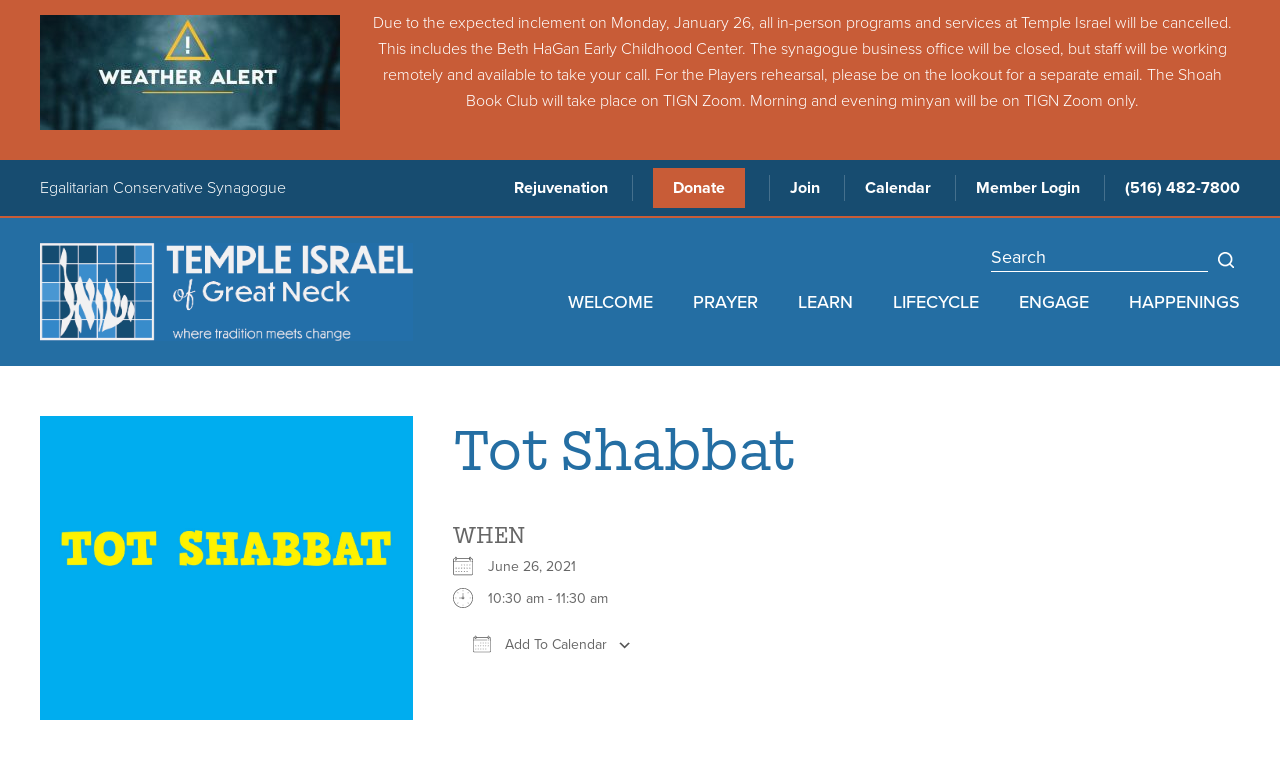

--- FILE ---
content_type: text/html; charset=UTF-8
request_url: https://www.tign.org/events/tot-shabbat-2021-06-26/
body_size: 18027
content:
<!DOCTYPE html>
<!--[if IEMobile 7 ]> <html dir="ltr" lang="en-US" prefix="og: https://ogp.me/ns#"class="no-js iem7"> <![endif]-->
<!--[if lt IE 7 ]> <html dir="ltr" lang="en-US" prefix="og: https://ogp.me/ns#" class="no-js ie6"> <![endif]-->
<!--[if IE 7 ]>    <html dir="ltr" lang="en-US" prefix="og: https://ogp.me/ns#" class="no-js ie7"> <![endif]-->
<!--[if IE 8 ]>    <html dir="ltr" lang="en-US" prefix="og: https://ogp.me/ns#" class="no-js ie8"> <![endif]-->
<!--[if (gte IE 9)|(gt IEMobile 7)|!(IEMobile)|!(IE)]><!--><html dir="ltr" lang="en-US" prefix="og: https://ogp.me/ns#" class="no-js"><!--<![endif]-->

<head>

    <meta charset="utf-8">
    <title>Tot Shabbat | Temple Israel of Great Neck - Egalitarian Conservative SynagogueTemple Israel of Great Neck</title>
    <meta name="viewport" content="width=device-width, initial-scale=1.0">
    <meta name="description" content="">
    <meta name="author" content="">

	<!-- Open graph tags -->
        <meta property="og:title" content="Tot Shabbat" />
	<meta property="og:description" content="" />
    <meta property="og:url" content="https://www.tign.org/events/tot-shabbat-2021-06-26/" />
    <meta property="og:image:url" content="https://www.tign.org/wp-content/uploads/2021/06/Tot-Shabbat-hero-image-1-pdf.jpg" />
    <meta property="og:image:type" content="image/jpeg" />
	<meta property="og:image:width" content="1500" />
	<meta property="og:image:height" content="788" />
    
	<!-- CSS -->
    <link type="text/css" href="https://www.tign.org/wp-content/themes/tign/css/bootstrap.min.css" rel="stylesheet">
    <link rel="stylesheet" href="https://use.typekit.net/msj2jxl.css">
    <link type="text/css" href="https://www.tign.org/wp-content/themes/tign/style.css" rel="stylesheet" media="screen">
    <link type="text/css" href="https://www.tign.org/wp-content/themes/tign/navigation.css" rel="stylesheet" media="screen">

	    
    <!-- HTML5 shim, for IE6-8 support of HTML5 elements -->
    <!--[if lt IE 9]><script src="http://html5shim.googlecode.com/svn/trunk/html5.js"></script><![endif]-->

    <!-- Favicon and touch icons -->
    <link rel="apple-touch-icon-precomposed" sizes="144x144" href="https://www.tign.org/wp-content/themes/tign/icons/apple-touch-icon-144-precomposed.png">
    <link rel="apple-touch-icon-precomposed" sizes="114x114" href="https://www.tign.org/wp-content/themes/tign/icons/apple-touch-icon-114-precomposed.png">
	<link rel="apple-touch-icon-precomposed" sizes="72x72" href="https://www.tign.org/wp-content/themes/tign/icons/apple-touch-icon-72-precomposed.png">
	<link rel="apple-touch-icon-precomposed" href="https://www.tign.org/wp-content/themes/tign/icons/apple-touch-icon-57-precomposed.png">
	<link rel="shortcut icon" href="https://www.tign.org/wp-content/themes/tign/icons/favicon.png">
    
    <!-- Global site tag (gtag.js) - Google Analytics -->
    <script async src="https://www.googletagmanager.com/gtag/js?id=G-533583P563"></script>
    <script>
      window.dataLayer = window.dataLayer || [];
      function gtag(){dataLayer.push(arguments);}
      gtag('js', new Date());

      gtag('config', 'G-533583P563');
    </script>
    
    <!-- Feeds -->
    <link rel="pingback" href="https://www.tign.org/xmlrpc.php" />
    <link rel="alternate" type="application/rss+xml" title="Temple Israel of Great Neck" href="https://www.tign.org/feed/" />
    <link rel="alternate" type="application/atom+xml" title="Temple Israel of Great Neck" href="https://www.tign.org/feed/atom/" />

	<!-- Wordpress head functions -->    
        
		<!-- All in One SEO 4.9.3 - aioseo.com -->
	<meta name="description" content="Join us on the patio every Saturday for Tot Shabbat, led by Morah Rebeka Ebrahimi. Appropriate for families with children or grandchildren ages 0 to 6 years old. Songs, stories and prayers. A great way to meet other families with young children." />
	<meta name="robots" content="max-image-preview:large" />
	<meta name="author" content="Miriam Kobliner"/>
	<link rel="canonical" href="https://www.tign.org/events/tot-shabbat-2021-06-26/" />
	<meta name="generator" content="All in One SEO (AIOSEO) 4.9.3" />
		<meta property="og:locale" content="en_US" />
		<meta property="og:site_name" content="Temple Israel of Great Neck | Egalitarian Conservative Synagogue" />
		<meta property="og:type" content="article" />
		<meta property="og:title" content="Tot Shabbat | Temple Israel of Great Neck - Egalitarian Conservative Synagogue" />
		<meta property="og:description" content="Join us on the patio every Saturday for Tot Shabbat, led by Morah Rebeka Ebrahimi. Appropriate for families with children or grandchildren ages 0 to 6 years old. Songs, stories and prayers. A great way to meet other families with young children." />
		<meta property="og:url" content="https://www.tign.org/events/tot-shabbat-2021-06-26/" />
		<meta property="article:published_time" content="2021-06-06T20:23:51+00:00" />
		<meta property="article:modified_time" content="2021-06-06T20:29:46+00:00" />
		<meta name="twitter:card" content="summary" />
		<meta name="twitter:title" content="Tot Shabbat | Temple Israel of Great Neck - Egalitarian Conservative Synagogue" />
		<meta name="twitter:description" content="Join us on the patio every Saturday for Tot Shabbat, led by Morah Rebeka Ebrahimi. Appropriate for families with children or grandchildren ages 0 to 6 years old. Songs, stories and prayers. A great way to meet other families with young children." />
		<script type="application/ld+json" class="aioseo-schema">
			{"@context":"https:\/\/schema.org","@graph":[{"@type":"BreadcrumbList","@id":"https:\/\/www.tign.org\/events\/tot-shabbat-2021-06-26\/#breadcrumblist","itemListElement":[{"@type":"ListItem","@id":"https:\/\/www.tign.org#listItem","position":1,"name":"Home","item":"https:\/\/www.tign.org","nextItem":{"@type":"ListItem","@id":"https:\/\/www.tign.org\/events\/#listItem","name":"Events"}},{"@type":"ListItem","@id":"https:\/\/www.tign.org\/events\/#listItem","position":2,"name":"Events","item":"https:\/\/www.tign.org\/events\/","nextItem":{"@type":"ListItem","@id":"https:\/\/www.tign.org\/events\/tot-shabbat-2021-06-26\/#listItem","name":"Tot Shabbat"},"previousItem":{"@type":"ListItem","@id":"https:\/\/www.tign.org#listItem","name":"Home"}},{"@type":"ListItem","@id":"https:\/\/www.tign.org\/events\/tot-shabbat-2021-06-26\/#listItem","position":3,"name":"Tot Shabbat","previousItem":{"@type":"ListItem","@id":"https:\/\/www.tign.org\/events\/#listItem","name":"Events"}}]},{"@type":"Organization","@id":"https:\/\/www.tign.org\/#organization","name":"Temple Israel of Great Neck","description":"Egalitarian Conservative Synagogue","url":"https:\/\/www.tign.org\/"},{"@type":"Person","@id":"https:\/\/www.tign.org\/author\/mkobliner\/#author","url":"https:\/\/www.tign.org\/author\/mkobliner\/","name":"Miriam Kobliner","image":{"@type":"ImageObject","@id":"https:\/\/www.tign.org\/events\/tot-shabbat-2021-06-26\/#authorImage","url":"https:\/\/secure.gravatar.com\/avatar\/30e804093ade413aa6825423a43ad096ddfc2e6a302cd3ea3d589da6395b1267?s=96&d=mm&r=g","width":96,"height":96,"caption":"Miriam Kobliner"}},{"@type":"WebPage","@id":"https:\/\/www.tign.org\/events\/tot-shabbat-2021-06-26\/#webpage","url":"https:\/\/www.tign.org\/events\/tot-shabbat-2021-06-26\/","name":"Tot Shabbat | Temple Israel of Great Neck - Egalitarian Conservative Synagogue","description":"Join us on the patio every Saturday for Tot Shabbat, led by Morah Rebeka Ebrahimi. Appropriate for families with children or grandchildren ages 0 to 6 years old. Songs, stories and prayers. A great way to meet other families with young children.","inLanguage":"en-US","isPartOf":{"@id":"https:\/\/www.tign.org\/#website"},"breadcrumb":{"@id":"https:\/\/www.tign.org\/events\/tot-shabbat-2021-06-26\/#breadcrumblist"},"author":{"@id":"https:\/\/www.tign.org\/author\/mkobliner\/#author"},"creator":{"@id":"https:\/\/www.tign.org\/author\/mkobliner\/#author"},"image":{"@type":"ImageObject","url":"https:\/\/www.tign.org\/wp-content\/uploads\/2021\/06\/Tot-Shabbat-hero-image-1-pdf.jpg","@id":"https:\/\/www.tign.org\/events\/tot-shabbat-2021-06-26\/#mainImage"},"primaryImageOfPage":{"@id":"https:\/\/www.tign.org\/events\/tot-shabbat-2021-06-26\/#mainImage"},"datePublished":"2021-06-06T16:23:51-04:00","dateModified":"2021-06-06T16:29:46-04:00"},{"@type":"WebSite","@id":"https:\/\/www.tign.org\/#website","url":"https:\/\/www.tign.org\/","name":"Temple Israel of Great Neck","description":"Egalitarian Conservative Synagogue","inLanguage":"en-US","publisher":{"@id":"https:\/\/www.tign.org\/#organization"}}]}
		</script>
		<!-- All in One SEO -->

<link rel="alternate" title="oEmbed (JSON)" type="application/json+oembed" href="https://www.tign.org/wp-json/oembed/1.0/embed?url=https%3A%2F%2Fwww.tign.org%2Fevents%2Ftot-shabbat-2021-06-26%2F" />
<link rel="alternate" title="oEmbed (XML)" type="text/xml+oembed" href="https://www.tign.org/wp-json/oembed/1.0/embed?url=https%3A%2F%2Fwww.tign.org%2Fevents%2Ftot-shabbat-2021-06-26%2F&#038;format=xml" />
<style id='wp-img-auto-sizes-contain-inline-css' type='text/css'>
img:is([sizes=auto i],[sizes^="auto," i]){contain-intrinsic-size:3000px 1500px}
/*# sourceURL=wp-img-auto-sizes-contain-inline-css */
</style>
<style id='wp-emoji-styles-inline-css' type='text/css'>

	img.wp-smiley, img.emoji {
		display: inline !important;
		border: none !important;
		box-shadow: none !important;
		height: 1em !important;
		width: 1em !important;
		margin: 0 0.07em !important;
		vertical-align: -0.1em !important;
		background: none !important;
		padding: 0 !important;
	}
/*# sourceURL=wp-emoji-styles-inline-css */
</style>
<link rel='stylesheet' id='wp-block-library-css' href='https://www.tign.org/wp-includes/css/dist/block-library/style.min.css?ver=6.9' type='text/css' media='all' />
<style id='classic-theme-styles-inline-css' type='text/css'>
/*! This file is auto-generated */
.wp-block-button__link{color:#fff;background-color:#32373c;border-radius:9999px;box-shadow:none;text-decoration:none;padding:calc(.667em + 2px) calc(1.333em + 2px);font-size:1.125em}.wp-block-file__button{background:#32373c;color:#fff;text-decoration:none}
/*# sourceURL=/wp-includes/css/classic-themes.min.css */
</style>
<link rel='stylesheet' id='aioseo/css/src/vue/standalone/blocks/table-of-contents/global.scss-css' href='https://www.tign.org/wp-content/plugins/all-in-one-seo-pack/dist/Lite/assets/css/table-of-contents/global.e90f6d47.css?ver=4.9.3' type='text/css' media='all' />
<style id='global-styles-inline-css' type='text/css'>
:root{--wp--preset--aspect-ratio--square: 1;--wp--preset--aspect-ratio--4-3: 4/3;--wp--preset--aspect-ratio--3-4: 3/4;--wp--preset--aspect-ratio--3-2: 3/2;--wp--preset--aspect-ratio--2-3: 2/3;--wp--preset--aspect-ratio--16-9: 16/9;--wp--preset--aspect-ratio--9-16: 9/16;--wp--preset--color--black: #000000;--wp--preset--color--cyan-bluish-gray: #abb8c3;--wp--preset--color--white: #ffffff;--wp--preset--color--pale-pink: #f78da7;--wp--preset--color--vivid-red: #cf2e2e;--wp--preset--color--luminous-vivid-orange: #ff6900;--wp--preset--color--luminous-vivid-amber: #fcb900;--wp--preset--color--light-green-cyan: #7bdcb5;--wp--preset--color--vivid-green-cyan: #00d084;--wp--preset--color--pale-cyan-blue: #8ed1fc;--wp--preset--color--vivid-cyan-blue: #0693e3;--wp--preset--color--vivid-purple: #9b51e0;--wp--preset--gradient--vivid-cyan-blue-to-vivid-purple: linear-gradient(135deg,rgb(6,147,227) 0%,rgb(155,81,224) 100%);--wp--preset--gradient--light-green-cyan-to-vivid-green-cyan: linear-gradient(135deg,rgb(122,220,180) 0%,rgb(0,208,130) 100%);--wp--preset--gradient--luminous-vivid-amber-to-luminous-vivid-orange: linear-gradient(135deg,rgb(252,185,0) 0%,rgb(255,105,0) 100%);--wp--preset--gradient--luminous-vivid-orange-to-vivid-red: linear-gradient(135deg,rgb(255,105,0) 0%,rgb(207,46,46) 100%);--wp--preset--gradient--very-light-gray-to-cyan-bluish-gray: linear-gradient(135deg,rgb(238,238,238) 0%,rgb(169,184,195) 100%);--wp--preset--gradient--cool-to-warm-spectrum: linear-gradient(135deg,rgb(74,234,220) 0%,rgb(151,120,209) 20%,rgb(207,42,186) 40%,rgb(238,44,130) 60%,rgb(251,105,98) 80%,rgb(254,248,76) 100%);--wp--preset--gradient--blush-light-purple: linear-gradient(135deg,rgb(255,206,236) 0%,rgb(152,150,240) 100%);--wp--preset--gradient--blush-bordeaux: linear-gradient(135deg,rgb(254,205,165) 0%,rgb(254,45,45) 50%,rgb(107,0,62) 100%);--wp--preset--gradient--luminous-dusk: linear-gradient(135deg,rgb(255,203,112) 0%,rgb(199,81,192) 50%,rgb(65,88,208) 100%);--wp--preset--gradient--pale-ocean: linear-gradient(135deg,rgb(255,245,203) 0%,rgb(182,227,212) 50%,rgb(51,167,181) 100%);--wp--preset--gradient--electric-grass: linear-gradient(135deg,rgb(202,248,128) 0%,rgb(113,206,126) 100%);--wp--preset--gradient--midnight: linear-gradient(135deg,rgb(2,3,129) 0%,rgb(40,116,252) 100%);--wp--preset--font-size--small: 13px;--wp--preset--font-size--medium: 20px;--wp--preset--font-size--large: 36px;--wp--preset--font-size--x-large: 42px;--wp--preset--spacing--20: 0.44rem;--wp--preset--spacing--30: 0.67rem;--wp--preset--spacing--40: 1rem;--wp--preset--spacing--50: 1.5rem;--wp--preset--spacing--60: 2.25rem;--wp--preset--spacing--70: 3.38rem;--wp--preset--spacing--80: 5.06rem;--wp--preset--shadow--natural: 6px 6px 9px rgba(0, 0, 0, 0.2);--wp--preset--shadow--deep: 12px 12px 50px rgba(0, 0, 0, 0.4);--wp--preset--shadow--sharp: 6px 6px 0px rgba(0, 0, 0, 0.2);--wp--preset--shadow--outlined: 6px 6px 0px -3px rgb(255, 255, 255), 6px 6px rgb(0, 0, 0);--wp--preset--shadow--crisp: 6px 6px 0px rgb(0, 0, 0);}:where(.is-layout-flex){gap: 0.5em;}:where(.is-layout-grid){gap: 0.5em;}body .is-layout-flex{display: flex;}.is-layout-flex{flex-wrap: wrap;align-items: center;}.is-layout-flex > :is(*, div){margin: 0;}body .is-layout-grid{display: grid;}.is-layout-grid > :is(*, div){margin: 0;}:where(.wp-block-columns.is-layout-flex){gap: 2em;}:where(.wp-block-columns.is-layout-grid){gap: 2em;}:where(.wp-block-post-template.is-layout-flex){gap: 1.25em;}:where(.wp-block-post-template.is-layout-grid){gap: 1.25em;}.has-black-color{color: var(--wp--preset--color--black) !important;}.has-cyan-bluish-gray-color{color: var(--wp--preset--color--cyan-bluish-gray) !important;}.has-white-color{color: var(--wp--preset--color--white) !important;}.has-pale-pink-color{color: var(--wp--preset--color--pale-pink) !important;}.has-vivid-red-color{color: var(--wp--preset--color--vivid-red) !important;}.has-luminous-vivid-orange-color{color: var(--wp--preset--color--luminous-vivid-orange) !important;}.has-luminous-vivid-amber-color{color: var(--wp--preset--color--luminous-vivid-amber) !important;}.has-light-green-cyan-color{color: var(--wp--preset--color--light-green-cyan) !important;}.has-vivid-green-cyan-color{color: var(--wp--preset--color--vivid-green-cyan) !important;}.has-pale-cyan-blue-color{color: var(--wp--preset--color--pale-cyan-blue) !important;}.has-vivid-cyan-blue-color{color: var(--wp--preset--color--vivid-cyan-blue) !important;}.has-vivid-purple-color{color: var(--wp--preset--color--vivid-purple) !important;}.has-black-background-color{background-color: var(--wp--preset--color--black) !important;}.has-cyan-bluish-gray-background-color{background-color: var(--wp--preset--color--cyan-bluish-gray) !important;}.has-white-background-color{background-color: var(--wp--preset--color--white) !important;}.has-pale-pink-background-color{background-color: var(--wp--preset--color--pale-pink) !important;}.has-vivid-red-background-color{background-color: var(--wp--preset--color--vivid-red) !important;}.has-luminous-vivid-orange-background-color{background-color: var(--wp--preset--color--luminous-vivid-orange) !important;}.has-luminous-vivid-amber-background-color{background-color: var(--wp--preset--color--luminous-vivid-amber) !important;}.has-light-green-cyan-background-color{background-color: var(--wp--preset--color--light-green-cyan) !important;}.has-vivid-green-cyan-background-color{background-color: var(--wp--preset--color--vivid-green-cyan) !important;}.has-pale-cyan-blue-background-color{background-color: var(--wp--preset--color--pale-cyan-blue) !important;}.has-vivid-cyan-blue-background-color{background-color: var(--wp--preset--color--vivid-cyan-blue) !important;}.has-vivid-purple-background-color{background-color: var(--wp--preset--color--vivid-purple) !important;}.has-black-border-color{border-color: var(--wp--preset--color--black) !important;}.has-cyan-bluish-gray-border-color{border-color: var(--wp--preset--color--cyan-bluish-gray) !important;}.has-white-border-color{border-color: var(--wp--preset--color--white) !important;}.has-pale-pink-border-color{border-color: var(--wp--preset--color--pale-pink) !important;}.has-vivid-red-border-color{border-color: var(--wp--preset--color--vivid-red) !important;}.has-luminous-vivid-orange-border-color{border-color: var(--wp--preset--color--luminous-vivid-orange) !important;}.has-luminous-vivid-amber-border-color{border-color: var(--wp--preset--color--luminous-vivid-amber) !important;}.has-light-green-cyan-border-color{border-color: var(--wp--preset--color--light-green-cyan) !important;}.has-vivid-green-cyan-border-color{border-color: var(--wp--preset--color--vivid-green-cyan) !important;}.has-pale-cyan-blue-border-color{border-color: var(--wp--preset--color--pale-cyan-blue) !important;}.has-vivid-cyan-blue-border-color{border-color: var(--wp--preset--color--vivid-cyan-blue) !important;}.has-vivid-purple-border-color{border-color: var(--wp--preset--color--vivid-purple) !important;}.has-vivid-cyan-blue-to-vivid-purple-gradient-background{background: var(--wp--preset--gradient--vivid-cyan-blue-to-vivid-purple) !important;}.has-light-green-cyan-to-vivid-green-cyan-gradient-background{background: var(--wp--preset--gradient--light-green-cyan-to-vivid-green-cyan) !important;}.has-luminous-vivid-amber-to-luminous-vivid-orange-gradient-background{background: var(--wp--preset--gradient--luminous-vivid-amber-to-luminous-vivid-orange) !important;}.has-luminous-vivid-orange-to-vivid-red-gradient-background{background: var(--wp--preset--gradient--luminous-vivid-orange-to-vivid-red) !important;}.has-very-light-gray-to-cyan-bluish-gray-gradient-background{background: var(--wp--preset--gradient--very-light-gray-to-cyan-bluish-gray) !important;}.has-cool-to-warm-spectrum-gradient-background{background: var(--wp--preset--gradient--cool-to-warm-spectrum) !important;}.has-blush-light-purple-gradient-background{background: var(--wp--preset--gradient--blush-light-purple) !important;}.has-blush-bordeaux-gradient-background{background: var(--wp--preset--gradient--blush-bordeaux) !important;}.has-luminous-dusk-gradient-background{background: var(--wp--preset--gradient--luminous-dusk) !important;}.has-pale-ocean-gradient-background{background: var(--wp--preset--gradient--pale-ocean) !important;}.has-electric-grass-gradient-background{background: var(--wp--preset--gradient--electric-grass) !important;}.has-midnight-gradient-background{background: var(--wp--preset--gradient--midnight) !important;}.has-small-font-size{font-size: var(--wp--preset--font-size--small) !important;}.has-medium-font-size{font-size: var(--wp--preset--font-size--medium) !important;}.has-large-font-size{font-size: var(--wp--preset--font-size--large) !important;}.has-x-large-font-size{font-size: var(--wp--preset--font-size--x-large) !important;}
:where(.wp-block-post-template.is-layout-flex){gap: 1.25em;}:where(.wp-block-post-template.is-layout-grid){gap: 1.25em;}
:where(.wp-block-term-template.is-layout-flex){gap: 1.25em;}:where(.wp-block-term-template.is-layout-grid){gap: 1.25em;}
:where(.wp-block-columns.is-layout-flex){gap: 2em;}:where(.wp-block-columns.is-layout-grid){gap: 2em;}
:root :where(.wp-block-pullquote){font-size: 1.5em;line-height: 1.6;}
/*# sourceURL=global-styles-inline-css */
</style>
<link rel='stylesheet' id='events-manager-css' href='https://www.tign.org/wp-content/plugins/events-manager/includes/css/events-manager.min.css?ver=7.2.3.1' type='text/css' media='all' />
<style id='events-manager-inline-css' type='text/css'>
body .em { --font-family : inherit; --font-weight : inherit; --font-size : 1em; --line-height : inherit; }
/*# sourceURL=events-manager-inline-css */
</style>
<link rel='stylesheet' id='forget-about-shortcode-buttons-css' href='https://www.tign.org/wp-content/plugins/forget-about-shortcode-buttons/public/css/button-styles.css?ver=2.1.3' type='text/css' media='all' />
<script type="text/javascript" src="https://www.tign.org/wp-includes/js/jquery/jquery.min.js?ver=3.7.1" id="jquery-core-js"></script>
<script type="text/javascript" src="https://www.tign.org/wp-includes/js/jquery/jquery-migrate.min.js?ver=3.4.1" id="jquery-migrate-js"></script>
<script type="text/javascript" src="https://www.tign.org/wp-includes/js/jquery/ui/core.min.js?ver=1.13.3" id="jquery-ui-core-js"></script>
<script type="text/javascript" src="https://www.tign.org/wp-includes/js/jquery/ui/mouse.min.js?ver=1.13.3" id="jquery-ui-mouse-js"></script>
<script type="text/javascript" src="https://www.tign.org/wp-includes/js/jquery/ui/sortable.min.js?ver=1.13.3" id="jquery-ui-sortable-js"></script>
<script type="text/javascript" src="https://www.tign.org/wp-includes/js/jquery/ui/datepicker.min.js?ver=1.13.3" id="jquery-ui-datepicker-js"></script>
<script type="text/javascript" id="jquery-ui-datepicker-js-after">
/* <![CDATA[ */
jQuery(function(jQuery){jQuery.datepicker.setDefaults({"closeText":"Close","currentText":"Today","monthNames":["January","February","March","April","May","June","July","August","September","October","November","December"],"monthNamesShort":["Jan","Feb","Mar","Apr","May","Jun","Jul","Aug","Sep","Oct","Nov","Dec"],"nextText":"Next","prevText":"Previous","dayNames":["Sunday","Monday","Tuesday","Wednesday","Thursday","Friday","Saturday"],"dayNamesShort":["Sun","Mon","Tue","Wed","Thu","Fri","Sat"],"dayNamesMin":["S","M","T","W","T","F","S"],"dateFormat":"MM d, yy","firstDay":0,"isRTL":false});});
//# sourceURL=jquery-ui-datepicker-js-after
/* ]]> */
</script>
<script type="text/javascript" src="https://www.tign.org/wp-includes/js/jquery/ui/resizable.min.js?ver=1.13.3" id="jquery-ui-resizable-js"></script>
<script type="text/javascript" src="https://www.tign.org/wp-includes/js/jquery/ui/draggable.min.js?ver=1.13.3" id="jquery-ui-draggable-js"></script>
<script type="text/javascript" src="https://www.tign.org/wp-includes/js/jquery/ui/controlgroup.min.js?ver=1.13.3" id="jquery-ui-controlgroup-js"></script>
<script type="text/javascript" src="https://www.tign.org/wp-includes/js/jquery/ui/checkboxradio.min.js?ver=1.13.3" id="jquery-ui-checkboxradio-js"></script>
<script type="text/javascript" src="https://www.tign.org/wp-includes/js/jquery/ui/button.min.js?ver=1.13.3" id="jquery-ui-button-js"></script>
<script type="text/javascript" src="https://www.tign.org/wp-includes/js/jquery/ui/dialog.min.js?ver=1.13.3" id="jquery-ui-dialog-js"></script>
<script type="text/javascript" id="events-manager-js-extra">
/* <![CDATA[ */
var EM = {"ajaxurl":"https://www.tign.org/wp-admin/admin-ajax.php","locationajaxurl":"https://www.tign.org/wp-admin/admin-ajax.php?action=locations_search","firstDay":"0","locale":"en","dateFormat":"yy-mm-dd","ui_css":"https://www.tign.org/wp-content/plugins/events-manager/includes/css/jquery-ui/build.min.css","show24hours":"0","is_ssl":"1","autocomplete_limit":"10","calendar":{"breakpoints":{"small":560,"medium":908,"large":false},"month_format":"M Y"},"phone":"","datepicker":{"format":"m/d/Y"},"search":{"breakpoints":{"small":650,"medium":850,"full":false}},"url":"https://www.tign.org/wp-content/plugins/events-manager","assets":{"input.em-uploader":{"js":{"em-uploader":{"url":"https://www.tign.org/wp-content/plugins/events-manager/includes/js/em-uploader.js?v=7.2.3.1","event":"em_uploader_ready"}}},".em-event-editor":{"js":{"event-editor":{"url":"https://www.tign.org/wp-content/plugins/events-manager/includes/js/events-manager-event-editor.js?v=7.2.3.1","event":"em_event_editor_ready"}},"css":{"event-editor":"https://www.tign.org/wp-content/plugins/events-manager/includes/css/events-manager-event-editor.min.css?v=7.2.3.1"}},".em-recurrence-sets, .em-timezone":{"js":{"luxon":{"url":"luxon/luxon.js?v=7.2.3.1","event":"em_luxon_ready"}}},".em-booking-form, #em-booking-form, .em-booking-recurring, .em-event-booking-form":{"js":{"em-bookings":{"url":"https://www.tign.org/wp-content/plugins/events-manager/includes/js/bookingsform.js?v=7.2.3.1","event":"em_booking_form_js_loaded"}}},"#em-opt-archetypes":{"js":{"archetypes":"https://www.tign.org/wp-content/plugins/events-manager/includes/js/admin-archetype-editor.js?v=7.2.3.1","archetypes_ms":"https://www.tign.org/wp-content/plugins/events-manager/includes/js/admin-archetypes.js?v=7.2.3.1","qs":"qs/qs.js?v=7.2.3.1"}}},"cached":"","txt_search":"Search","txt_searching":"Searching...","txt_loading":"Loading..."};
//# sourceURL=events-manager-js-extra
/* ]]> */
</script>
<script type="text/javascript" src="https://www.tign.org/wp-content/plugins/events-manager/includes/js/events-manager.js?ver=7.2.3.1" id="events-manager-js"></script>
<link rel="https://api.w.org/" href="https://www.tign.org/wp-json/" /><link rel="EditURI" type="application/rsd+xml" title="RSD" href="https://www.tign.org/xmlrpc.php?rsd" />
<meta name="generator" content="WordPress 6.9" />
<link rel='shortlink' href='https://www.tign.org/?p=1293' />
<meta name="generator" content="Elementor 3.34.2; features: e_font_icon_svg, additional_custom_breakpoints; settings: css_print_method-external, google_font-enabled, font_display-swap">
			<style>
				.e-con.e-parent:nth-of-type(n+4):not(.e-lazyloaded):not(.e-no-lazyload),
				.e-con.e-parent:nth-of-type(n+4):not(.e-lazyloaded):not(.e-no-lazyload) * {
					background-image: none !important;
				}
				@media screen and (max-height: 1024px) {
					.e-con.e-parent:nth-of-type(n+3):not(.e-lazyloaded):not(.e-no-lazyload),
					.e-con.e-parent:nth-of-type(n+3):not(.e-lazyloaded):not(.e-no-lazyload) * {
						background-image: none !important;
					}
				}
				@media screen and (max-height: 640px) {
					.e-con.e-parent:nth-of-type(n+2):not(.e-lazyloaded):not(.e-no-lazyload),
					.e-con.e-parent:nth-of-type(n+2):not(.e-lazyloaded):not(.e-no-lazyload) * {
						background-image: none !important;
					}
				}
			</style>
			<meta name="generator" content="Powered by Slider Revolution 6.5.31 - responsive, Mobile-Friendly Slider Plugin for WordPress with comfortable drag and drop interface." />
<script>function setREVStartSize(e){
			//window.requestAnimationFrame(function() {
				window.RSIW = window.RSIW===undefined ? window.innerWidth : window.RSIW;
				window.RSIH = window.RSIH===undefined ? window.innerHeight : window.RSIH;
				try {
					var pw = document.getElementById(e.c).parentNode.offsetWidth,
						newh;
					pw = pw===0 || isNaN(pw) || (e.l=="fullwidth" || e.layout=="fullwidth") ? window.RSIW : pw;
					e.tabw = e.tabw===undefined ? 0 : parseInt(e.tabw);
					e.thumbw = e.thumbw===undefined ? 0 : parseInt(e.thumbw);
					e.tabh = e.tabh===undefined ? 0 : parseInt(e.tabh);
					e.thumbh = e.thumbh===undefined ? 0 : parseInt(e.thumbh);
					e.tabhide = e.tabhide===undefined ? 0 : parseInt(e.tabhide);
					e.thumbhide = e.thumbhide===undefined ? 0 : parseInt(e.thumbhide);
					e.mh = e.mh===undefined || e.mh=="" || e.mh==="auto" ? 0 : parseInt(e.mh,0);
					if(e.layout==="fullscreen" || e.l==="fullscreen")
						newh = Math.max(e.mh,window.RSIH);
					else{
						e.gw = Array.isArray(e.gw) ? e.gw : [e.gw];
						for (var i in e.rl) if (e.gw[i]===undefined || e.gw[i]===0) e.gw[i] = e.gw[i-1];
						e.gh = e.el===undefined || e.el==="" || (Array.isArray(e.el) && e.el.length==0)? e.gh : e.el;
						e.gh = Array.isArray(e.gh) ? e.gh : [e.gh];
						for (var i in e.rl) if (e.gh[i]===undefined || e.gh[i]===0) e.gh[i] = e.gh[i-1];
											
						var nl = new Array(e.rl.length),
							ix = 0,
							sl;
						e.tabw = e.tabhide>=pw ? 0 : e.tabw;
						e.thumbw = e.thumbhide>=pw ? 0 : e.thumbw;
						e.tabh = e.tabhide>=pw ? 0 : e.tabh;
						e.thumbh = e.thumbhide>=pw ? 0 : e.thumbh;
						for (var i in e.rl) nl[i] = e.rl[i]<window.RSIW ? 0 : e.rl[i];
						sl = nl[0];
						for (var i in nl) if (sl>nl[i] && nl[i]>0) { sl = nl[i]; ix=i;}
						var m = pw>(e.gw[ix]+e.tabw+e.thumbw) ? 1 : (pw-(e.tabw+e.thumbw)) / (e.gw[ix]);
						newh =  (e.gh[ix] * m) + (e.tabh + e.thumbh);
					}
					var el = document.getElementById(e.c);
					if (el!==null && el) el.style.height = newh+"px";
					el = document.getElementById(e.c+"_wrapper");
					if (el!==null && el) {
						el.style.height = newh+"px";
						el.style.display = "block";
					}
				} catch(e){
					console.log("Failure at Presize of Slider:" + e)
				}
			//});
		  };</script>

</head>

<body>

	<!-- Search form -->
	<div class="modal fade center" id="mobileModal" tabindex="-1" role="dialog" aria-labelledby="myModalLabel">
		<div class="modal-dialog" role="document">
			<div class="modal-content">
				<div class="modal-body">
					<form role="search" method="get" class="search-form" action="https://www.tign.org/">
					<input type="search" value="Search this website" onBlur="if(this.value=='') this.value='Search this website';" onFocus="if(this.value=='Search this website') this.value='';" name="s" />
					<button type="submit" class="search-submit">Go</button>
					</form>
					<button type="button" class="btn btn-default" data-dismiss="modal">Close</button>
				</div>
			</div>
		</div>
	</div>
	
		<section class="wrap header-alert">
    	<div class="container">
        	<div class="row center">
            	<div class="col-lg-12 col-md-12 col-sm-12 col-xs-12">
										<p><a href="https://www.tign.org/wp-content/uploads/2025/07/weather-alert.jpg"><img decoding="async" class="alignleft wp-image-6697 size-medium img-responsive" src="https://www.tign.org/wp-content/uploads/2025/07/weather-alert-300x115.jpg" alt="" width="300" height="115" srcset="https://www.tign.org/wp-content/uploads/2025/07/weather-alert-300x115.jpg 300w, https://www.tign.org/wp-content/uploads/2025/07/weather-alert-1024x394.jpg 1024w, https://www.tign.org/wp-content/uploads/2025/07/weather-alert-768x295.jpg 768w, https://www.tign.org/wp-content/uploads/2025/07/weather-alert.jpg 1170w" sizes="(max-width: 300px) 100vw, 300px" /></a>Due to the expected inclement on Monday, January 26, all in-person programs and services at Temple Israel will be cancelled. This includes the Beth HaGan Early Childhood Center. The synagogue business office will be closed, but staff will be working remotely and available to take your call. For the Players rehearsal, please be on the lookout for a separate email. The Shoah Book Club will take place on TIGN Zoom. Morning and evening minyan will be on TIGN Zoom only.</p>
                                    </div>
            </div>
        </div>
    </section>
			
    <div id="stickyribbon">
        <!-- Top bar -->
        <div class="wrap top-bar hidden-sm hidden-xs">
            <div class="container">
                <div class="row">
                    <div class="col-lg-4 col-md-4 hidden-sm hidden-xs">
                        <p>Egalitarian Conservative Synagogue</p>
                    </div>
                    <div class="col-lg-8 col-md-8 right">
                        <ul>
                        <li id="menu-item-6745" class="menu-item menu-item-type-post_type menu-item-object-page menu-item-6745"><a href="https://www.tign.org/rejuvenation/">Rejuvenation</a></li>
<li id="menu-item-264" class="menu-item menu-item-type-post_type menu-item-object-page menu-item-264"><a href="https://www.tign.org/donate/">Donate</a></li>
<li id="menu-item-103" class="menu-item menu-item-type-post_type menu-item-object-page menu-item-103"><a href="https://www.tign.org/join/">Join</a></li>
<li id="menu-item-489" class="menu-item menu-item-type-custom menu-item-object-custom menu-item-489"><a target="_blank" href="https://tign.shulcloud.com/calendar">Calendar</a></li>
<li id="menu-item-105" class="menu-item menu-item-type-custom menu-item-object-custom menu-item-105"><a target="_blank" href="https://tign.shulcloud.com/">Member Login</a></li>
                        <li>(516) 482-7800</li>                        </ul>
                    </div>
                </div>
            </div>
        </div>

        <!-- Header -->
        <header class="wrap header main-nav">
            <div class="container">
                <div class="row">
                    <div class="col-lg-4 col-md-4 hidden-sm hidden-xs">
                        <a href="https://www.tign.org" title="Return to the homepage"><img class="img-responsive" alt="Temple Israel of Great Neck" src="https://www.tign.org/wp-content/themes/tign/images/logo.png" /></a>
                    </div>
                    <div class="col-lg-8 col-md-8 col-sm-12 col-xs-12">
                        <div class="row no-padding-both right visible-lg visible-md hidden-sm hidden-xs">
                            <div class="col-lg-12 col-md-12">
                                <form role="search" method="get" class="search-form" action="https://www.tign.org/">
                                <input type="search" value="Search" onBlur="if(this.value=='') this.value='Search';" onFocus="if(this.value=='Search') this.value='';" name="s" />
                                <button type="submit" class="search-submit"><img src="https://www.tign.org/wp-content/themes/tign/images/search-btn.png" /></button>
                                </form>
                            </div>
                        </div>
                        <div class="row no-padding-both">
                            <div class="col-lg-12 col-md-12 col-sm-12 col-xs-12 navbar navbar-default">
                                <div class="navbar-header">
                                    <button type="button" class="navbar-toggle collapsed" data-toggle="collapse" data-target="#navbar-collapse-1" aria-expanded="false">
                                        <span class="sr-only">Toggle navigation</span>
                                        <span class="icon-bar"></span>
                                        <span class="icon-bar"></span>
                                        <span class="icon-bar"></span>
                                    </button>
                                    <a class="navbar-brand" href="https://www.tign.org"><img class="img-responsive" alt="Temple Israel of Great Neck" src="https://www.tign.org/wp-content/themes/tign/images/logo.png" /></a>
                                    
                                    <div class="visible-sm visible-xs pull-right">
									    <a href="#" data-toggle="modal" data-target="#mobileModal"><img src="https://www.tign.org/wp-content/themes/tign/images/mobile-search-btn.png" alt="" /></a>
								    </div>
                                </div>

								<div id="navbar-collapse-1" class="collapse navbar-collapse">
									<ul id="main-menu" class="nav navbar-nav">
										<li id="menu-item-106" class="menu-item menu-item-type-post_type menu-item-object-page menu-item-has-children menu-item-106 dropdown"><a title="Welcome" href="https://www.tign.org/welcome/" data-toggle="dropdown" class="dropdown-toggle">Welcome <span class="hidden-lg hidden-md visible-sm visible-xs caret"></span></a>
<ul role="menu" class=" dropdown-menu">
	<li id="menu-item-107" class="menu-item menu-item-type-post_type menu-item-object-page menu-item-107"><a title="Who We Are" href="https://www.tign.org/welcome/who-we-are/">Who We Are</a></li>
	<li id="menu-item-820" class="menu-item menu-item-type-post_type menu-item-object-page menu-item-820"><a title="Clergy" href="https://www.tign.org/welcome/clergy/">Clergy</a></li>
	<li id="menu-item-818" class="menu-item menu-item-type-post_type menu-item-object-page menu-item-818"><a title="Educational Directors" href="https://www.tign.org/welcome/educational-directors/">Educational Directors</a></li>
	<li id="menu-item-819" class="menu-item menu-item-type-post_type menu-item-object-page menu-item-819"><a title="Administrative Staff" href="https://www.tign.org/welcome/administrative-staff/">Administrative Staff</a></li>
	<li id="menu-item-109" class="menu-item menu-item-type-post_type menu-item-object-page menu-item-109"><a title="Lay Leadership" href="https://www.tign.org/welcome/lay-leadership/">Lay Leadership</a></li>
	<li id="menu-item-110" class="menu-item menu-item-type-post_type menu-item-object-page menu-item-110"><a title="Map &#038; Directions" href="https://www.tign.org/welcome/map-directions/">Map &#038; Directions</a></li>
	<li id="menu-item-881" class="menu-item menu-item-type-post_type menu-item-object-page menu-item-881"><a title="Lederman Caterers" href="https://www.tign.org/welcome/lederman-caterers/">Lederman Caterers</a></li>
	<li id="menu-item-112" class="menu-item menu-item-type-post_type menu-item-object-page menu-item-112"><a title="FAQs" href="https://www.tign.org/welcome/faqs/">FAQs</a></li>
	<li id="menu-item-111" class="menu-item menu-item-type-post_type menu-item-object-page menu-item-111"><a title="Contact" href="https://www.tign.org/welcome/contact/">Contact</a></li>
</ul>
</li>
<li id="menu-item-113" class="menu-item menu-item-type-post_type menu-item-object-page menu-item-has-children menu-item-113 dropdown"><a title="Prayer" href="https://www.tign.org/prayer/" data-toggle="dropdown" class="dropdown-toggle">Prayer <span class="hidden-lg hidden-md visible-sm visible-xs caret"></span></a>
<ul role="menu" class=" dropdown-menu">
	<li id="menu-item-1178" class="hidden-lg hidden-md visible-sm visible-xs menu-item menu-item-type-post_type menu-item-object-page menu-item-1178"><a title="Prayer Overview" href="https://www.tign.org/prayer/">Prayer Overview</a></li>
	<li id="menu-item-114" class="menu-item menu-item-type-post_type menu-item-object-page menu-item-114"><a title="Daily Minyan" href="https://www.tign.org/prayer/daily-minyan/">Daily Minyan</a></li>
	<li id="menu-item-115" class="menu-item menu-item-type-post_type menu-item-object-page menu-item-115"><a title="Shabbat Services" href="https://www.tign.org/prayer/shabbat-services/">Shabbat Services</a></li>
	<li id="menu-item-116" class="menu-item menu-item-type-post_type menu-item-object-page menu-item-116"><a title="Holidays" href="https://www.tign.org/prayer/holidays/">Holidays</a></li>
	<li id="menu-item-117" class="menu-item menu-item-type-post_type menu-item-object-page menu-item-117"><a title="Service Live Stream" href="https://www.tign.org/prayer/service-live-stream/">Service Live Stream</a></li>
</ul>
</li>
<li id="menu-item-118" class="menu-item menu-item-type-post_type menu-item-object-page menu-item-has-children menu-item-118 dropdown"><a title="Learn" href="https://www.tign.org/learn/" data-toggle="dropdown" class="dropdown-toggle">Learn <span class="hidden-lg hidden-md visible-sm visible-xs caret"></span></a>
<ul role="menu" class=" dropdown-menu">
	<li id="menu-item-1179" class="hidden-lg hidden-md visible-sm visible-xs menu-item menu-item-type-post_type menu-item-object-page menu-item-1179"><a title="Learn Overview" href="https://www.tign.org/learn/">Learn Overview</a></li>
	<li id="menu-item-119" class="menu-item menu-item-type-post_type menu-item-object-page menu-item-119"><a title="Early Childhood (ages 2-4)" href="https://www.tign.org/learn/early-childhood/">Early Childhood (ages 2-4)</a></li>
	<li id="menu-item-120" class="menu-item menu-item-type-post_type menu-item-object-page menu-item-120"><a title="Religious School (grades K-6)" href="https://www.tign.org/learn/religious-school/">Religious School (grades K-6)</a></li>
	<li id="menu-item-1211" class="menu-item menu-item-type-post_type menu-item-object-page menu-item-1211"><a title="Waxman Youth House (grades 7-12)" href="https://www.tign.org/learn/waxman-high-school/">Waxman Youth House (grades 7-12)</a></li>
	<li id="menu-item-122" class="menu-item menu-item-type-post_type menu-item-object-page menu-item-122"><a title="Lifelong Learning" href="https://www.tign.org/learn/adult-education/">Lifelong Learning</a></li>
	<li id="menu-item-901" class="menu-item menu-item-type-post_type menu-item-object-page menu-item-901"><a title="D’Vrai Torah" href="https://www.tign.org/learn/dvrai-torah/">D’Vrai Torah</a></li>
	<li id="menu-item-123" class="menu-item menu-item-type-post_type menu-item-object-page menu-item-123"><a title="Library" href="https://www.tign.org/learn/library/">Library</a></li>
	<li id="menu-item-124" class="menu-item menu-item-type-post_type menu-item-object-page menu-item-124"><a title="Museum" href="https://www.tign.org/learn/museum/">Museum</a></li>
</ul>
</li>
<li id="menu-item-125" class="menu-item menu-item-type-post_type menu-item-object-page menu-item-has-children menu-item-125 dropdown"><a title="Lifecycle" href="https://www.tign.org/lifecycle/" data-toggle="dropdown" class="dropdown-toggle">Lifecycle <span class="hidden-lg hidden-md visible-sm visible-xs caret"></span></a>
<ul role="menu" class=" dropdown-menu">
	<li id="menu-item-1180" class="hidden-lg hidden-md visible-sm visible-xs menu-item menu-item-type-post_type menu-item-object-page menu-item-1180"><a title="Lifecycle Overview" href="https://www.tign.org/lifecycle/">Lifecycle Overview</a></li>
	<li id="menu-item-126" class="menu-item menu-item-type-post_type menu-item-object-page menu-item-126"><a title="Brit Milah &#038; Baby Namings" href="https://www.tign.org/lifecycle/bris-baby-namings/">Brit Milah &#038; Baby Namings</a></li>
	<li id="menu-item-127" class="menu-item menu-item-type-post_type menu-item-object-page menu-item-127"><a title="B’nei Mitzvah" href="https://www.tign.org/lifecycle/bnai-mitzvah/">B’nei Mitzvah</a></li>
	<li id="menu-item-128" class="menu-item menu-item-type-post_type menu-item-object-page menu-item-128"><a title="Auf Ruf &#038; Weddings" href="https://www.tign.org/lifecycle/auf-ruf-weddings/">Auf Ruf &#038; Weddings</a></li>
	<li id="menu-item-129" class="menu-item menu-item-type-post_type menu-item-object-page menu-item-129"><a title="Mourning" href="https://www.tign.org/lifecycle/mourning/">Mourning</a></li>
	<li id="menu-item-130" class="menu-item menu-item-type-post_type menu-item-object-page menu-item-130"><a title="Judaica Shop" href="https://www.tign.org/lifecycle/judaica-shop/">Judaica Shop</a></li>
</ul>
</li>
<li id="menu-item-131" class="menu-item menu-item-type-post_type menu-item-object-page menu-item-has-children menu-item-131 dropdown"><a title="Engage" href="https://www.tign.org/engage/" data-toggle="dropdown" class="dropdown-toggle">Engage <span class="hidden-lg hidden-md visible-sm visible-xs caret"></span></a>
<ul role="menu" class=" dropdown-menu">
	<li id="menu-item-1181" class="hidden-lg hidden-md visible-sm visible-xs menu-item menu-item-type-post_type menu-item-object-page menu-item-1181"><a title="Engage" href="https://www.tign.org/engage/">Engage</a></li>
	<li id="menu-item-469" class="menu-item menu-item-type-post_type menu-item-object-page menu-item-469"><a title="Family Programs" href="https://www.tign.org/engage/family-programs/">Family Programs</a></li>
	<li id="menu-item-132" class="menu-item menu-item-type-post_type menu-item-object-page menu-item-132"><a title="Committees" href="https://www.tign.org/engage/join-a-committee/">Committees</a></li>
	<li id="menu-item-3820" class="menu-item menu-item-type-post_type menu-item-object-page menu-item-3820"><a title="Create Your Own Event" href="https://www.tign.org/engage/create-your-own-event/">Create Your Own Event</a></li>
	<li id="menu-item-625" class="menu-item menu-item-type-post_type menu-item-object-page menu-item-has-children menu-item-625 dropdown-submenu"><a title="Performing Groups" href="https://www.tign.org/engage/performing-groups/" data-toggle="dropdown" class="dropdown-toggle">Performing Groups</a>
	<ul role="menu" class=" dropdown-menu">
		<li id="menu-item-631" class="menu-item menu-item-type-post_type menu-item-object-page menu-item-631"><a title="Temple Israel Players" href="https://www.tign.org/engage/performing-groups/temple-israel-players/">Temple Israel Players</a></li>
	</ul>
</li>
	<li id="menu-item-133" class="menu-item menu-item-type-post_type menu-item-object-page menu-item-133"><a title="Social Action" href="https://www.tign.org/engage/social-action/">Social Action</a></li>
	<li id="menu-item-630" class="menu-item menu-item-type-post_type menu-item-object-page menu-item-has-children menu-item-630 dropdown-submenu"><a title="Social Groups" href="https://www.tign.org/engage/social-groups/" data-toggle="dropdown" class="dropdown-toggle">Social Groups</a>
	<ul role="menu" class=" dropdown-menu">
		<li id="menu-item-587" class="menu-item menu-item-type-post_type menu-item-object-page menu-item-587"><a title="EmpTI Nesters" href="https://www.tign.org/engage/social-groups/emptinesters/">EmpTI Nesters</a></li>
		<li id="menu-item-667" class="menu-item menu-item-type-post_type menu-item-object-page menu-item-667"><a title="GOLDA" href="https://www.tign.org/engage/social-groups/golda/">GOLDA</a></li>
		<li id="menu-item-135" class="menu-item menu-item-type-post_type menu-item-object-page menu-item-135"><a title="Men’s Club" href="https://www.tign.org/engage/social-groups/mens-club/">Men’s Club</a></li>
		<li id="menu-item-134" class="menu-item menu-item-type-post_type menu-item-object-page menu-item-134"><a title="Sisterhood" href="https://www.tign.org/engage/social-groups/sisterhood/">Sisterhood</a></li>
		<li id="menu-item-590" class="menu-item menu-item-type-post_type menu-item-object-page menu-item-590"><a title="Social Connections Group" href="https://www.tign.org/engage/social-groups/social-connections-group/">Social Connections Group</a></li>
	</ul>
</li>
</ul>
</li>
<li id="menu-item-137" class="menu-item menu-item-type-post_type menu-item-object-page menu-item-has-children menu-item-137 dropdown"><a title="Happenings" href="https://www.tign.org/happenings/" data-toggle="dropdown" class="dropdown-toggle">Happenings <span class="hidden-lg hidden-md visible-sm visible-xs caret"></span></a>
<ul role="menu" class=" dropdown-menu">
	<li id="menu-item-1182" class="hidden-lg hidden-md visible-sm visible-xs menu-item menu-item-type-post_type menu-item-object-page menu-item-1182"><a title="Happenings" href="https://www.tign.org/happenings/">Happenings</a></li>
	<li id="menu-item-138" class="menu-item menu-item-type-post_type menu-item-object-page menu-item-138"><a title="Upcoming Events" href="https://www.tign.org/happenings/calendar/">Upcoming Events</a></li>
	<li id="menu-item-139" class="menu-item menu-item-type-post_type menu-item-object-page menu-item-139"><a title="Calendar" href="https://www.tign.org/happenings/upcoming-events/">Calendar</a></li>
	<li id="menu-item-140" class="menu-item menu-item-type-post_type menu-item-object-page menu-item-140"><a title="The VOICE" href="https://www.tign.org/happenings/the-voice/">The VOICE</a></li>
	<li id="menu-item-6707" class="menu-item menu-item-type-post_type menu-item-object-page menu-item-6707"><a title="A Rejuvenation of Engagement &#038; Space" href="https://www.tign.org/rejuvenation/">A Rejuvenation of Engagement &#038; Space</a></li>
	<li id="menu-item-6617" class="menu-item menu-item-type-post_type menu-item-object-post menu-item-6617"><a title="Program Ads for the Temple Israel Players 2026 Spring Musical production of The Addams Family" href="https://www.tign.org/2026/01/6610/">Program Ads for the Temple Israel Players 2026 Spring Musical production of The Addams Family</a></li>
</ul>
</li>
										<li class="menu-item menu-item-type-post_type menu-item-object-page menu-item-6745 hidden-lg hidden-md"><a href="https://www.tign.org/rejuvenation/">Rejuvenation</a></li>
<li class="menu-item menu-item-type-post_type menu-item-object-page menu-item-264 hidden-lg hidden-md"><a href="https://www.tign.org/donate/">Donate</a></li>
<li class="menu-item menu-item-type-post_type menu-item-object-page menu-item-103 hidden-lg hidden-md"><a href="https://www.tign.org/join/">Join</a></li>
<li class="menu-item menu-item-type-custom menu-item-object-custom menu-item-489 hidden-lg hidden-md"><a target="_blank" href="https://tign.shulcloud.com/calendar">Calendar</a></li>
<li class="menu-item menu-item-type-custom menu-item-object-custom menu-item-105 hidden-lg hidden-md"><a target="_blank" href="https://tign.shulcloud.com/">Member Login</a></li>
									</ul>
								</div>
                            </div>
                        </div>
                    </div>
                </div>
            </div>
        </header>
    </div>
    
	<section class="container content post-1293">
		<div class="row">
		    			<div class="col-lg-4 col-md-4 col-sm-12 col-xs-12">
				<img src="https://www.tign.org/wp-content/uploads/2021/06/Tot-Shabbat-hero-image-1-pdf.jpg" class="img-responsive wp-post-image" alt="" decoding="async" />			</div>
			<div class="col-lg-8 col-md-8 col-sm-12 col-xs-12">
				<h1>Tot Shabbat</h1>
				<div class="em em-view-container" id="em-view-6" data-view="event">
	<div class="em em-item em-item-single em-event em-event-single em-event-70 " id="em-event-6" data-view-id="6">
		<section class="em-item-header"  style="--default-border:#a8d144;">
	<div class="em-item-meta">
		<section class="em-item-meta-column">
			<section class="em-event-when">
				<h3>When</h3>
				<div class="em-item-meta-line em-event-date em-event-meta-datetime">
					<span class="em-icon-calendar em-icon"></span>
					June 26, 2021    
				</div>
				<div class="em-item-meta-line em-event-time em-event-meta-datetime">
					<span class="em-icon-clock em-icon"></span>
					10:30 am - 11:30 am
				</div>
									<button type="button" class="em-event-add-to-calendar em-tooltip-ddm em-clickable input" data-button-width="match" data-tooltip-class="em-add-to-calendar-tooltip" data-content="em-event-add-to-colendar-content-707361878"><span class="em-icon em-icon-calendar"></span> Add To Calendar</button>
					<div class="em-tooltip-ddm-content em-event-add-to-calendar-content" id="em-event-add-to-colendar-content-707361878">
						<a class="em-a2c-download" href="https://www.tign.org/events/tot-shabbat-2021-06-26/ical/" target="_blank">Download ICS</a>
						<a class="em-a2c-google" href="https://www.google.com/calendar/event?action=TEMPLATE&#038;text=Tot+Shabbat&#038;dates=20210626T103000/20210626T113000&#038;details=Join+us+on+the+patio+every+Saturday+for+Tot+Shabbat%2C+led+by+Morah+Rebeka+Ebrahimi.+%26nbsp%3BAppropriate+for+families+with+children+or+grandchildren+ages+0+to+6+years+old.+%26nbsp%3BSongs%2C+stories+and+prayers.+%26nbsp%3BA+great+way+to+meet+other+families+with+young+children.&#038;location=&#038;trp=false&#038;sprop=https%3A%2F%2Fwww.tign.org%2Fevents%2Ftot-shabbat-2021-06-26%2F&#038;sprop=name:Temple+Israel+of+Great+Neck&#038;ctz=America%2FNew_York" target="_blank">Google Calendar</a>
						<a class="em-a2c-apple" href="webcal://www.tign.org/events/tot-shabbat-2021-06-26/ical/" target="_blank">iCalendar</a>
						<a class="em-a2c-office" href="https://outlook.office.com/calendar/0/deeplink/compose?allday=false&#038;body=Join+us+on+the+patio+every+Saturday+for+Tot+Shabbat%2C+led+by+Morah+Rebeka+Ebrahimi.+%26nbsp%3BAppropriate+for+families+with+children+or+grandchildren+ages+0+to+6+years+old.+%26nbsp%3BSongs%2C+stories+and+prayers.+%26nbsp%3BA+great+way+to+meet+other+families+with+young+children.&#038;location=&#038;path=/calendar/action/compose&#038;rru=addevent&#038;startdt=2021-06-26T10%3A30%3A00-04%3A00&#038;enddt=2021-06-26T11%3A30%3A00-04%3A00&#038;subject=Tot+Shabbat" target="_blank">Office 365</a>
						<a class="em-a2c-outlook" href="https://outlook.live.com/calendar/0/deeplink/compose?allday=false&#038;body=Join+us+on+the+patio+every+Saturday+for+Tot+Shabbat%2C+led+by+Morah+Rebeka+Ebrahimi.+%26nbsp%3BAppropriate+for+families+with+children+or+grandchildren+ages+0+to+6+years+old.+%26nbsp%3BSongs%2C+stories+and+prayers.+%26nbsp%3BA+great+way+to+meet+other+families+with+young+children.&#038;location=&#038;path=/calendar/action/compose&#038;rru=addevent&#038;startdt=2021-06-26T10%3A30%3A00-04%3A00&#038;enddt=2021-06-26T11%3A30%3A00-04%3A00&#038;subject=Tot+Shabbat" target="_blank">Outlook Live</a>
					</div>
					
			</section>
		</section>

		<section class="em-item-meta-column">
			
			
		</section>
	</div>
</section>

<section class="em-event-content">
	<p>Join us on the patio every Saturday for Tot Shabbat, led by Morah Rebeka Ebrahimi. &nbsp;Appropriate for families with children or grandchildren ages 0 to 6 years old. &nbsp;Songs, stories and prayers. &nbsp;A great way to meet other families with young children.</p>

</section>	</div>
</div>
				</div>
					</div>
    </section>

    
	<!-- Footer -->
    <footer class="wrap footer">
        <div class="container">
            <div class="row social-icons no-padding-bottom center">
                <div class="col-lg-12 col-md-12 col-sm-12 col-xs-12">
                    <ul>
                    <li><a href="https://www.facebook.com/TempleIsraelOfGreatNeck" target="_blank"><img src="https://www.tign.org/wp-content/themes/tign/images/icon_facebook.png" alt="" border="0" /></a></li>                                        <li><a href="https://www.youtube.com/user/TempleIsraelGN" target="_blank"><img src="https://www.tign.org/wp-content/themes/tign/images/icon_youtube.png" alt="" border="0" /></a></li>                                                            <li><a href="https://www.instagram.com/templeisraelofgreatneck/" target="_blank"><img src="https://www.tign.org/wp-content/themes/tign/images/icon_instagram.png" alt="" border="0" /></a></li>                                        </ul>
                </div>
            </div>
            <div class="row no-padding-top sitemap">
                					  <div id="shailan-subpages-widget-2" class="widget shailan-subpages-widget col-lg-2 col-md-2 col-sm-4 col-xs-12">						<h4 class="widget-title">Welcome</h4>
					<div id="shailan-subpages-2">
						<ul class="subpages">
							<li class="page_item page-item-35"><a href="https://www.tign.org/welcome/who-we-are/" title="Who We Are" rel="">Who We Are</a></li>
<li class="page_item page-item-247"><a href="https://www.tign.org/welcome/clergy/" title="Clergy" rel="">Clergy</a></li>
<li class="page_item page-item-249"><a href="https://www.tign.org/welcome/educational-directors/" title="Educational Directors" rel="">Educational Directors</a></li>
<li class="page_item page-item-252"><a href="https://www.tign.org/welcome/administrative-staff/" title="Administrative Staff" rel="">Administrative Staff</a></li>
<li class="page_item page-item-40"><a href="https://www.tign.org/welcome/lay-leadership/" title="Lay Leadership" rel="">Lay Leadership</a></li>
<li class="page_item page-item-849"><a href="https://www.tign.org/welcome/lederman-caterers/" title="Lederman Caterers" rel="">Lederman Caterers</a></li>
<li class="page_item page-item-42"><a href="https://www.tign.org/welcome/map-directions/" title="Map &#038; Directions" rel="">Map & Directions</a></li>
<li class="page_item page-item-46"><a href="https://www.tign.org/welcome/faqs/" title="FAQs" rel="">FAQs</a></li>
<li class="page_item page-item-44"><a href="https://www.tign.org/welcome/contact/" title="Contact" rel="">Contact</a></li>
						</ul>
					</div>

					  </div>									  <div id="shailan-subpages-widget-3" class="widget shailan-subpages-widget col-lg-2 col-md-2 col-sm-4 col-xs-12">						<h4 class="widget-title">Prayer</h4>
					<div id="shailan-subpages-3">
						<ul class="subpages">
							<li class="page_item page-item-48"><a href="https://www.tign.org/prayer/daily-minyan/" title="Daily Minyan" rel="">Daily Minyan</a></li>
<li class="page_item page-item-50"><a href="https://www.tign.org/prayer/shabbat-services/" title="Shabbat Services" rel="">Shabbat Services</a></li>
<li class="page_item page-item-52"><a href="https://www.tign.org/prayer/holidays/" title="Holidays" rel="">Holidays</a></li>
<li class="page_item page-item-54"><a href="https://www.tign.org/prayer/service-live-stream/" title="Service Live Stream" rel="">Service Live Stream</a></li>
						</ul>
					</div>

					  </div>									  <div id="shailan-subpages-widget-4" class="widget shailan-subpages-widget col-lg-2 col-md-2 col-sm-4 col-xs-12">						<h4 class="widget-title">Learn</h4>
					<div id="shailan-subpages-4">
						<ul class="subpages">
							<li class="page_item page-item-56"><a href="https://www.tign.org/learn/early-childhood/" title="Early Childhood" rel="">Early Childhood</a></li>
<li class="page_item page-item-58"><a href="https://www.tign.org/learn/religious-school/" title="Religious School" rel="">Religious School</a></li>
<li class="page_item page-item-208"><a href="https://www.tign.org/learn/waxman-high-school/" title="Waxman Youth House" rel="">Waxman Youth House</a></li>
<li class="page_item page-item-62"><a href="https://www.tign.org/learn/adult-education/" title="Lifelong Learning" rel="">Lifelong Learning</a></li>
<li class="page_item page-item-899"><a href="https://www.tign.org/learn/dvrai-torah/" title="D&#8217;Vrai Torah" rel="">D'Vrai Torah</a></li>
<li class="page_item page-item-64"><a href="https://www.tign.org/learn/library/" title="Library" rel="">Library</a></li>
<li class="page_item page-item-66"><a href="https://www.tign.org/learn/museum/" title="Museum" rel="">Museum</a></li>
						</ul>
					</div>

					  </div>									  <div id="shailan-subpages-widget-5" class="widget shailan-subpages-widget col-lg-2 col-md-2 col-sm-4 col-xs-12">						<h4 class="widget-title">Lifecycle</h4>
					<div id="shailan-subpages-5">
						<ul class="subpages">
							<li class="page_item page-item-68"><a href="https://www.tign.org/lifecycle/bris-baby-namings/" title="Brit Milah &#038; Baby Namings" rel="">Brit Milah & Baby Namings</a></li>
<li class="page_item page-item-70"><a href="https://www.tign.org/lifecycle/bnai-mitzvah/" title="B&#8217;nei Mitzvah" rel="">B'nei Mitzvah</a></li>
<li class="page_item page-item-72"><a href="https://www.tign.org/lifecycle/auf-ruf-weddings/" title="Auf Ruf &#038; Weddings" rel="">Auf Ruf & Weddings</a></li>
<li class="page_item page-item-74"><a href="https://www.tign.org/lifecycle/mourning/" title="Mourning" rel="">Mourning</a></li>
<li class="page_item page-item-77"><a href="https://www.tign.org/lifecycle/judaica-shop/" title="Judaica Shop" rel="">Judaica Shop</a></li>
						</ul>
					</div>

					  </div>									  <div id="shailan-subpages-widget-6" class="widget shailan-subpages-widget col-lg-2 col-md-2 col-sm-4 col-xs-12">						<h4 class="widget-title">Engage</h4>
					<div id="shailan-subpages-6">
						<ul class="subpages">
							<li class="page_item page-item-238"><a href="https://www.tign.org/engage/family-programs/" title="Family Programs" rel="">Family Programs</a></li>
<li class="page_item page-item-79"><a href="https://www.tign.org/engage/join-a-committee/" title="Committees" rel="">Committees</a></li>
<li class="page_item page-item-3818"><a href="https://www.tign.org/engage/create-your-own-event/" title="Create Your Own Event" rel="" target="_blank">Create Your Own Event</a></li>
<li class="page_item page-item-621"><a href="https://www.tign.org/engage/performing-groups/" title="Performing Groups" rel="">Performing Groups</a></li>
<li class="page_item page-item-81"><a href="https://www.tign.org/engage/social-action/" title="Social Action" rel="">Social Action</a></li>
<li class="page_item page-item-626"><a href="https://www.tign.org/engage/social-groups/" title="Social Groups" rel="">Social Groups</a></li>
						</ul>
					</div>

					  </div>									  <div id="shailan-subpages-widget-7" class="widget shailan-subpages-widget col-lg-2 col-md-2 col-sm-4 col-xs-12">						<h4 class="widget-title">Happenings</h4>
					<div id="shailan-subpages-7">
						<ul class="subpages">
							<li class="page_item page-item-5"><a href="https://www.tign.org/happenings/calendar/" title="Upcoming Events" rel="">Upcoming Events</a></li>
<li class="page_item page-item-90"><a href="https://www.tign.org/happenings/upcoming-events/" title="Calendar" rel="" target="_blank">Calendar</a></li>
<li class="page_item page-item-1350"><a href="https://www.tign.org/happenings/high-holy-day-information-2025-5786/" title="High Holy Day Information 2025/5786" rel="">High Holy Day Information 2025/5786</a></li>
<li class="page_item page-item-93"><a href="https://www.tign.org/happenings/the-voice/" title="The VOICE" rel="">The VOICE</a></li>
						</ul>
					</div>

					  </div>				            </div>
            <div class="row copyright center">
                <div class="col-lg-12 col-md-12 col-sm-12 col-xs-12">
                    <p><strong>108 Old Mill Road, Great Neck, NY 11023<span>|</span>(516) 482-7800<span>|</span><a href="mailto:info@tign.org">Email Us</a></strong><br />

                    Copyright &copy; 2026 Temple Israel of Great Neck. All rights reserved. Website designed by <a href="https://www.synagogue-websites.com/" target="_blank">Addicott Web</a>.</p>
                </div>
            </div>
        </div>
    </footer>

    <!-- Footer logos -->
    <section class="container footer-logos">
        <div class="row center">
            <div class="col-lg-12 col-md-12 col-sm-12 col-xs-12">
                <a href="https://www.uscj.org" target="_blank"><img src="https://www.tign.org/wp-content/themes/tign/images/uscj-logo.png" alt="Affiliated with the United Synagogue of Conservative Judaism" />
            </div>
        </div>
    </section>

<!--[if lt IE 7 ]>
<script src="//ajax.googleapis.com/ajax/libs/chrome-frame/1.0.3/CFInstall.min.js"></script>
<script>window.attachEvent('onload',function(){CFInstall.check({mode:'overlay'})})</script>
<![endif]-->
		

		<script>
			window.RS_MODULES = window.RS_MODULES || {};
			window.RS_MODULES.modules = window.RS_MODULES.modules || {};
			window.RS_MODULES.waiting = window.RS_MODULES.waiting || [];
			window.RS_MODULES.defered = true;
			window.RS_MODULES.moduleWaiting = window.RS_MODULES.moduleWaiting || {};
			window.RS_MODULES.type = 'compiled';
		</script>
		<script type="speculationrules">
{"prefetch":[{"source":"document","where":{"and":[{"href_matches":"/*"},{"not":{"href_matches":["/wp-*.php","/wp-admin/*","/wp-content/uploads/*","/wp-content/*","/wp-content/plugins/*","/wp-content/themes/tign/*","/*\\?(.+)"]}},{"not":{"selector_matches":"a[rel~=\"nofollow\"]"}},{"not":{"selector_matches":".no-prefetch, .no-prefetch a"}}]},"eagerness":"conservative"}]}
</script>
		<script type="text/javascript">
			(function() {
				let targetObjectName = 'EM';
				if ( typeof window[targetObjectName] === 'object' && window[targetObjectName] !== null ) {
					Object.assign( window[targetObjectName], []);
				} else {
					console.warn( 'Could not merge extra data: window.' + targetObjectName + ' not found or not an object.' );
				}
			})();
		</script>
					<script>
				const lazyloadRunObserver = () => {
					const lazyloadBackgrounds = document.querySelectorAll( `.e-con.e-parent:not(.e-lazyloaded)` );
					const lazyloadBackgroundObserver = new IntersectionObserver( ( entries ) => {
						entries.forEach( ( entry ) => {
							if ( entry.isIntersecting ) {
								let lazyloadBackground = entry.target;
								if( lazyloadBackground ) {
									lazyloadBackground.classList.add( 'e-lazyloaded' );
								}
								lazyloadBackgroundObserver.unobserve( entry.target );
							}
						});
					}, { rootMargin: '200px 0px 200px 0px' } );
					lazyloadBackgrounds.forEach( ( lazyloadBackground ) => {
						lazyloadBackgroundObserver.observe( lazyloadBackground );
					} );
				};
				const events = [
					'DOMContentLoaded',
					'elementor/lazyload/observe',
				];
				events.forEach( ( event ) => {
					document.addEventListener( event, lazyloadRunObserver );
				} );
			</script>
			<link rel='stylesheet' id='rs-plugin-settings-css' href='https://www.tign.org/wp-content/plugins/revslider/public/assets/css/rs6.css?ver=6.5.31' type='text/css' media='all' />
<style id='rs-plugin-settings-inline-css' type='text/css'>
#rs-demo-id {}
/*# sourceURL=rs-plugin-settings-inline-css */
</style>
<script type="text/javascript" id="qppr_frontend_scripts-js-extra">
/* <![CDATA[ */
var qpprFrontData = {"linkData":{"https://www.tign.org/sites/default/files/files/Fire%20Island%20Hike%202021.pdf":[1,0,""],"https://www.tign.org/sites/default/files/files/Music%20and%20Politics%20Flyer.pdf":[1,0,""],"/carnival/":[1,0,""],"/circus/":[1,0,""],"/gala/":[1,0,""],"/hhdtix/":[1,1,""],"/hhdtix2024/":[1,1,""],"/plantsale/":[1,1,""],"/kulanu/":[1,0,""],"/swinging/":[1,0,""],"/voice/":[1,0,""],"/votebudget/":[1,1,""],"/voteslate/":[1,1,""],"/yh-trip/":[1,0,""],"/yh-shabbat/":[1,0,""],"/yh-reg/":[1,0,""],"/yh-poems/":[1,1,""],"/7th-grade-points/":[1,1,""],"/adl-teens/":[1,1,""],"/12th-farewell/":[1,1,""],"/fiddler-program/":[1,1,""],"/committeessignup/":[1,1,""],"/committeesignup/":[1,1,""],"/gala-ads/":[1,1,""],"/honey/":[1,1,""],"/into-the-woods-program/":[1,1,""],"/give/":[1,1,""],"/israelparade2024/":[1,1,""],"/rdsm/":[1,0,""],"/ritchie_torres/":[1,1,""],"/steppingstone-shabbat/":[1,0,""],"/supa24-25/":[1,1,""],"/belonging/":[1,1,""],"/tign.org/rsenroll":[1,0,""],"https://www.tign.org/gesher-nitzanim/":[1,0,""],"/gamenight2024/":[1,0,""],"/redvests/":[1,0,""],"/skestenbaum/":[1,0,""],"/forgiveness/":[1,0,""],"/familybingo/":[1,0,""],"/hhd5785/":[1,0,""],"/ShabbatDinner9_27_24/":[1,0,""],"/Oct7/":[1,0,""],"/Break_the_Fast_2024/":[1,0,""],"/israelfund/":[1,0,""],"/FamilyFestival2024/":[1,0,""],"/RunParentSignUpNov24/":[1,0,""],"/RunTeenSignUpNov24/":[1,0,""],"/Kristallnacht2024/":[1,0,""],"/JEllisFFTNov24/":[1,0,""],"/vote/":[1,0,""],"/BensDeli2024/":[1,0,""],"/CookieFundraiser2024/":[1,0,""],"/FFT-RonWasserman-2024/":[1,0,""],"/ShabbatDinner-Nov22-2024/":[1,0,""],"/HavdallahPJ2024/":[1,0,""],"/YHhanukkahparty2024/":[1,0,""],"/YHAtria2024/":[1,0,""],"/YHMovieNight24/":[1,0,""],"/BroadwayShow2025/":[1,0,""],"/YHiceskating2025/":[1,0,""],"/MC_Ian%20Reifowitz_2025/":[1,0,""],"/trivianight2025/":[1,0,""],"/pilates2025/":[1,0,""],"/TuBishevatDinner2025/":[1,0,""],"/mothersmentalhealth25/":[1,0,""],"/tignearlychildhood/":[1,0,""],"/GoldaTeaMixing25/":[1,0,""],"/FFTWasserman2025_pt3/":[1,0,""],"/beginnerhebrewreading2025/":[1,0,""],"/Nowruzcelebration2025/":[1,0,""],"/religiouschool/":[1,0,""],"/MCmtgbeefjerkytasting2025/":[1,0,""],"/israelelitehockeyleague2025/":[1,0,""],"/temple-israel-players-joseph-2025/":[1,0,""],"/playtickets/":[1,0,""],"/showtickets/":[1,0,""],"/playersADform2025/":[1,0,""],"/scotchandseder2025/":[1,0,""],"/TIPlayersJoseph2025/":[1,0,""],"/israelparade2025/":[1,0,""],"/kolisha2025/":[1,0,""],"/secondnightseder2025/":[1,0,""],"/MCBloodDrive4-27-25/":[1,0,""],"/familyretreat2025/":[1,0,""],"/YomHaatzmaut2025/":[1,0,""],"/sellhametz2025/":[1,0,""],"/Gala2025/":[1,0,""],"/yomhaatz2025/":[1,0,""],"/postpartum2025/":[1,0,""],"/breastcancerawareness/":[1,0,""],"/shavuotdinner2025/":[1,0,""],"/spaulding2025/":[1,0,""],"/FFTWasserman2025_pt4/":[1,0,""],"/kurpielchallahbake/":[1,0,""],"/mcttt2025/":[1,0,""],"/HousefatherEventDinner2025/":[1,0,""],"/elongiladdinner/":[1,0,""],"/comedynightaug2025/":[1,0,""],"/SUPA25-26/":[1,0,""],"/jonahplatt/":[1,0,""],"/Break_the_Fast_2025/":[1,0,""],"/harounoff-ahdoot/":[1,0,""],"/lulavetrog2025/":[1,0,""],"/MCbroadway2025/":[1,0,""],"/musicalbingo2025/":[1,0,""],"/waxmanprogram/":[1,0,""],"/FamilyFestival2025/":[1,0,""],"/challahbraid2025/":[1,0,""],"/teenvolunteer_nov2025/":[1,0,""],"/parentvolunteer_nov2025/":[1,0,""],"/yhdaffodil2025/":[1,0,""],"/congldorvdorisraelidance2025/":[1,0,""],"/ra30thtributedinner2025/":[1,0,""],"/goldastoneandflower2025/":[1,0,""],"/torahyoga2025/":[1,0,""],"/CookieFundraiser2025/":[1,0,""],"/stoneandflower2025/":[1,0,""],"/hazzansurvey/":[1,0,""],"/RSshabbatfamilydinner2025/":[1,0,""],"/torahscroll/":[1,0,""],"/jazzukkah2025/":[1,0,""],"/YHAtria2025/":[1,0,""],"/scholaramyroth2025/":[1,0,""],"/vodkaandlatkes2025/":[1,0,""],"/onegoodthing/":[1,0,""],"/nbagameleague2026/":[1,0,""],"/saintsandliars/":[1,0,""],"/comedynight2026/":[1,0,""],"/HavdallahPJ2026/":[1,0,""],"/YHmidnightrun2026_parents/":[1,0,""],"/YHmidnightrun2026_teens/":[1,0,""],"/playersADform2026/":[1,0,""],"/tubishevatdinner2026/":[1,0,""],"/NFLviewing2026/":[1,0,""],"/yossirosenwaks2026/":[1,0,""],"https://www.tign.org/happenings/upcoming-events/":[1,0,""],"https://www.tign.org/2022/06/view-the-spring-gala-journal/":[1,0,""],"https://www.tign.org/events/yh-broadway-trip/":[1,0,""],"https://www.tign.org/events/7th-dinner/":[1,0,""],"https://www.tign.org/events/teens-and-families-volunteer-for-mlk-day/":[1,0,""],"https://www.tign.org/prayer/holidays/purim/":[1,0,""],"https://www.tign.org/2023/06/registration-is-open-for-the-waxman-youth-house/":[1,0,""],"https://www.tign.org/engage/create-your-own-event/":[1,0,""],"https://www.tign.org/events/advanced-history-seminar-with-rabbi-charry-98-2/":[1,0,""],"https://www.tign.org/events/adult-benei-mitzvah-class-39/":[1,0,""],"https://www.tign.org/events/rdsm/":[1,0,""],"https://www.tign.org/events/purim-5784/":[1,0,""]},"siteURL":"https://www.tign.org","siteURLq":"https://www.tign.org"};
//# sourceURL=qppr_frontend_scripts-js-extra
/* ]]> */
</script>
<script type="text/javascript" src="https://www.tign.org/wp-content/plugins/quick-pagepost-redirect-plugin/js/qppr_frontend_script.min.js?ver=5.2.4" id="qppr_frontend_scripts-js"></script>
<script type="text/javascript" src="https://www.tign.org/wp-content/plugins/revslider/public/assets/js/rbtools.min.js?ver=6.5.18" defer async id="tp-tools-js"></script>
<script type="text/javascript" src="https://www.tign.org/wp-content/plugins/revslider/public/assets/js/rs6.min.js?ver=6.5.31" defer async id="revmin-js"></script>
<script type="text/javascript" id="wpfront-scroll-top-js-extra">
/* <![CDATA[ */
var wpfront_scroll_top_data = {"data":{"css":"#wpfront-scroll-top-container{position:fixed;cursor:pointer;z-index:9999;border:none;outline:none;background-color:rgba(0,0,0,0);box-shadow:none;outline-style:none;text-decoration:none;opacity:0;display:none;align-items:center;justify-content:center;margin:0;padding:0}#wpfront-scroll-top-container.show{display:flex;opacity:1}#wpfront-scroll-top-container .sr-only{position:absolute;width:1px;height:1px;padding:0;margin:-1px;overflow:hidden;clip:rect(0,0,0,0);white-space:nowrap;border:0}#wpfront-scroll-top-container .text-holder{padding:3px 10px;-webkit-border-radius:3px;border-radius:3px;-webkit-box-shadow:4px 4px 5px 0px rgba(50,50,50,.5);-moz-box-shadow:4px 4px 5px 0px rgba(50,50,50,.5);box-shadow:4px 4px 5px 0px rgba(50,50,50,.5)}#wpfront-scroll-top-container{right:20px;bottom:20px;}#wpfront-scroll-top-container img{width:auto;height:auto;}#wpfront-scroll-top-container .text-holder{color:#ffffff;background-color:#000000;width:auto;height:auto;;}#wpfront-scroll-top-container .text-holder:hover{background-color:#000000;}#wpfront-scroll-top-container i{color:#000000;}","html":"\u003Cbutton id=\"wpfront-scroll-top-container\" aria-label=\"\" title=\"\" \u003E\u003Cimg src=\"https://www.tign.org/wp-content/plugins/wpfront-scroll-top/includes/assets/icons/1.png\" alt=\"\" title=\"\"\u003E\u003C/button\u003E","data":{"hide_iframe":false,"button_fade_duration":200,"auto_hide":false,"auto_hide_after":2,"scroll_offset":100,"button_opacity":0.8000000000000000444089209850062616169452667236328125,"button_action":"top","button_action_element_selector":"","button_action_container_selector":"html, body","button_action_element_offset":0,"scroll_duration":400}}};
//# sourceURL=wpfront-scroll-top-js-extra
/* ]]> */
</script>
<script type="text/javascript" src="https://www.tign.org/wp-content/plugins/wpfront-scroll-top/includes/assets/wpfront-scroll-top.min.js?ver=3.0.1.09211" id="wpfront-scroll-top-js"></script>
		<style>
			.unlimited-elements-background-overlay{
				position:absolute;
				top:0px;
				left:0px;
				width:100%;
				height:100%;
				z-index:0;
			}

			.unlimited-elements-background-overlay.uc-bg-front{
				z-index:999;
			}
		</style>

		<script type='text/javascript'>

			jQuery(document).ready(function(){
					
				function ucBackgroundOverlayPutStart(){
				
					var objBG = jQuery(".unlimited-elements-background-overlay").not(".uc-bg-attached");

					if(objBG.length == 0)
						return(false);

					objBG.each(function(index, bgElement){

						var objBgElement = jQuery(bgElement);

						var targetID = objBgElement.data("forid");

						var location = objBgElement.data("location");

						switch(location){
							case "body":
							case "body_front":
								var objTarget = jQuery("body");
							break;
							case "layout":
							case "layout_front":
								var objLayout = jQuery("*[data-id=\""+targetID+"\"]");
								var objTarget = objLayout.parents(".elementor");
								if(objTarget.length > 1)
									objTarget = jQuery(objTarget[0]);
							break;
							default:
								var objTarget = jQuery("*[data-id=\""+targetID+"\"]");
							break;
						}


						if(objTarget.length == 0)
							return(true);

						var objVideoContainer = objTarget.children(".elementor-background-video-container");

						if(objVideoContainer.length == 1)
							objBgElement.detach().insertAfter(objVideoContainer).show();
						else
							objBgElement.detach().prependTo(objTarget).show();


						var objTemplate = objBgElement.children("template");

						if(objTemplate.length){
							
					        var clonedContent = objTemplate[0].content.cloneNode(true);

					    	var objScripts = jQuery(clonedContent).find("script");
					    	if(objScripts.length)
					    		objScripts.attr("type","text/javascript");
					        
					        objBgElement.append(clonedContent);
							
							objTemplate.remove();
						}

						objBgElement.trigger("bg_attached");
						objBgElement.addClass("uc-bg-attached");

					});
				}

				ucBackgroundOverlayPutStart();

				jQuery( document ).on( 'elementor/popup/show', ucBackgroundOverlayPutStart);
				jQuery( "body" ).on( 'uc_dom_updated', ucBackgroundOverlayPutStart);

			});


		</script>
		<script id="wp-emoji-settings" type="application/json">
{"baseUrl":"https://s.w.org/images/core/emoji/17.0.2/72x72/","ext":".png","svgUrl":"https://s.w.org/images/core/emoji/17.0.2/svg/","svgExt":".svg","source":{"concatemoji":"https://www.tign.org/wp-includes/js/wp-emoji-release.min.js?ver=6.9"}}
</script>
<script type="module">
/* <![CDATA[ */
/*! This file is auto-generated */
const a=JSON.parse(document.getElementById("wp-emoji-settings").textContent),o=(window._wpemojiSettings=a,"wpEmojiSettingsSupports"),s=["flag","emoji"];function i(e){try{var t={supportTests:e,timestamp:(new Date).valueOf()};sessionStorage.setItem(o,JSON.stringify(t))}catch(e){}}function c(e,t,n){e.clearRect(0,0,e.canvas.width,e.canvas.height),e.fillText(t,0,0);t=new Uint32Array(e.getImageData(0,0,e.canvas.width,e.canvas.height).data);e.clearRect(0,0,e.canvas.width,e.canvas.height),e.fillText(n,0,0);const a=new Uint32Array(e.getImageData(0,0,e.canvas.width,e.canvas.height).data);return t.every((e,t)=>e===a[t])}function p(e,t){e.clearRect(0,0,e.canvas.width,e.canvas.height),e.fillText(t,0,0);var n=e.getImageData(16,16,1,1);for(let e=0;e<n.data.length;e++)if(0!==n.data[e])return!1;return!0}function u(e,t,n,a){switch(t){case"flag":return n(e,"\ud83c\udff3\ufe0f\u200d\u26a7\ufe0f","\ud83c\udff3\ufe0f\u200b\u26a7\ufe0f")?!1:!n(e,"\ud83c\udde8\ud83c\uddf6","\ud83c\udde8\u200b\ud83c\uddf6")&&!n(e,"\ud83c\udff4\udb40\udc67\udb40\udc62\udb40\udc65\udb40\udc6e\udb40\udc67\udb40\udc7f","\ud83c\udff4\u200b\udb40\udc67\u200b\udb40\udc62\u200b\udb40\udc65\u200b\udb40\udc6e\u200b\udb40\udc67\u200b\udb40\udc7f");case"emoji":return!a(e,"\ud83e\u1fac8")}return!1}function f(e,t,n,a){let r;const o=(r="undefined"!=typeof WorkerGlobalScope&&self instanceof WorkerGlobalScope?new OffscreenCanvas(300,150):document.createElement("canvas")).getContext("2d",{willReadFrequently:!0}),s=(o.textBaseline="top",o.font="600 32px Arial",{});return e.forEach(e=>{s[e]=t(o,e,n,a)}),s}function r(e){var t=document.createElement("script");t.src=e,t.defer=!0,document.head.appendChild(t)}a.supports={everything:!0,everythingExceptFlag:!0},new Promise(t=>{let n=function(){try{var e=JSON.parse(sessionStorage.getItem(o));if("object"==typeof e&&"number"==typeof e.timestamp&&(new Date).valueOf()<e.timestamp+604800&&"object"==typeof e.supportTests)return e.supportTests}catch(e){}return null}();if(!n){if("undefined"!=typeof Worker&&"undefined"!=typeof OffscreenCanvas&&"undefined"!=typeof URL&&URL.createObjectURL&&"undefined"!=typeof Blob)try{var e="postMessage("+f.toString()+"("+[JSON.stringify(s),u.toString(),c.toString(),p.toString()].join(",")+"));",a=new Blob([e],{type:"text/javascript"});const r=new Worker(URL.createObjectURL(a),{name:"wpTestEmojiSupports"});return void(r.onmessage=e=>{i(n=e.data),r.terminate(),t(n)})}catch(e){}i(n=f(s,u,c,p))}t(n)}).then(e=>{for(const n in e)a.supports[n]=e[n],a.supports.everything=a.supports.everything&&a.supports[n],"flag"!==n&&(a.supports.everythingExceptFlag=a.supports.everythingExceptFlag&&a.supports[n]);var t;a.supports.everythingExceptFlag=a.supports.everythingExceptFlag&&!a.supports.flag,a.supports.everything||((t=a.source||{}).concatemoji?r(t.concatemoji):t.wpemoji&&t.twemoji&&(r(t.twemoji),r(t.wpemoji)))});
//# sourceURL=https://www.tign.org/wp-includes/js/wp-emoji-loader.min.js
/* ]]> */
</script>

<!-- Scripts -->
<script src="https://stackpath.bootstrapcdn.com/bootstrap/3.4.1/js/bootstrap.min.js" integrity="sha384-aJ21OjlMXNL5UyIl/XNwTMqvzeRMZH2w8c5cRVpzpU8Y5bApTppSuUkhZXN0VxHd" crossorigin="anonymous"></script>
<script>
jQuery(function($) {
  // Bootstrap menu magic
  $(window).resize(function() {
    if ($(window).width() < 991) {
      $(".dropdown-toggle").attr('data-toggle', 'dropdown');
    } else {
      $(".dropdown-toggle").removeAttr('data-toggle dropdown');
    }
  });
	
	$('.dropdown-toggle').click(function() { if ($(window).width() > 992) if ($(this).next('.dropdown-menu').is(':visible')) window.location = $(this).attr('href'); });
});
</script>


<!-- Sticky header -->
<script type="text/javascript">
var $ = jQuery.noConflict();
$(function(){
        var stickyRibbonTop = $('#stickyribbon').offset().top;
          
        $(window).scroll(function(){
                if( $(window).scrollTop() > stickyRibbonTop ) {
                        $('#stickyribbon').css({position: 'fixed', top: '0px'});
                } else {
                        $('#stickyribbon').css({position: 'static', top: '0px'});
                }
        });
});
</script>

</body>
</html>

--- FILE ---
content_type: text/css
request_url: https://www.tign.org/wp-content/themes/tign/style.css
body_size: 3054
content:
@charset "UTF-8";
/*
Theme Name: Temple Israel of Great Neck
Theme URI: https://www.tign.org
Description: 
Version: 1.0
Author: Addicott Web
Author URI: https://www.synagogue-websites.com
*/

body { font-family:"proxima-nova"; background-color:#fff; }

/* Text styles */
p { margin:20px 0 0 0; font-size:20px; line-height:30px; font-weight:300; }
strong { font-weight: 700; }
em { font-style:italic; }
small { display:block; font-size:12px; line-height:20px; font-weight:400; color:#000; }
blockquote { border:none; padding:0; margin:0 0 0 30px; }
blockquote p { font-size:18px; line-height:28px; font-weight:300; }

/* Link styles */
a { color:#174c70; text-decoration:underline; }
a:hover { color:#174c70; text-decoration:none; }

.elementor-widget-text-editor a,
.elementor-tab-content a,
.elementor-widget-shortcode a { text-decoration: underline !important; }
.elementor-widget-text-editor a:hover,
.elementor-tab-content a:hover,
.elementor-widget-shortcode a:hover { text-decoration: none !important; }

/* Heading styles */
h1 { margin:0; font-size:60px; line-height:70px; color:#246ea3; font-family:"mortise"; font-weight:400; }
h2, h3, h4, h5, h6 { margin:30px 0 0 0; font-family:"mortise"; font-weight:400; }

h2 { font-size:36px; line-height:46px; }
h3 { font-size:30px; line-height:40px; }
h4 { font-size:24px; line-height:34px; }
h5 { }
h6 { }

/* List styles */
ul { list-style:disc; margin:20px 0 0 30px; padding:0; }
ol { list-style:decimal; margin:20px 0 0 30px; padding:0; }
ul li,
ol li { margin-bottom:10px; padding-left:10px; font-size:20px; line-height:30px; font-weight:300; }

ul ul { list-style:circle; margin:10px 0 10px 30px; }
ol ol { list-style:lower-alpha; margin:10px 0 10px 30px; }

/* Image styles */
.alignnone { display:block; margin:20px 0 0 0; }
.aligncenter { display:block; margin:20px auto 0 auto; }
.alignright { float:right; margin:5px 0 20px 25px; clear:both; display:inline; }
.alignleft { float:left; margin:5px 25px 20px 0; clear:both; display:inline; }

.wp-caption { }
.wp-caption-text { }

/* Table styles */
table { border-collapse:collapse; margin-top:5px; width:100%; }
table td { border-bottom:1px solid #ccc; font-size:18px; line-height:28px; font-weight:300; padding:15px 0; color:#000; vertical-align:top; }
table th { border-bottom:2px solid #000; font-size:18px; line-height:28px; font-weight:600; padding:15px 0; color:#000; vertical-align:top; text-align:left; }

iframe, object, embed { max-width: 100%; }

/* Pagenavi */
.wp-pagenavi { margin:0; }
.wp-pagenavi a,
.wp-pagenavi span { margin:2px; font-size:16px; line-height:26px; background-color:#174c70; color:#fff; -webkit-border-radius:5px; -moz-border-radius:5px; border-radius:5px; padding:15px 30px; text-decoration:none; }
.wp-pagenavi a:hover { background-color:#c85c37; color:#fff; transition: background-color 0.35s ease; }
.wp-pagenavi span.current { background-color:#c85c37; color:#fff; }

/* Global classes */
.right { text-align:right; }
.center { text-align:center; }
.widget { margin: 40px 0 0 0; padding-top:0; padding-bottom:0; }
.widget h3.widget-title { }

/*-------------------------------------------------------------------------------------------------------------------
--------------------------------------------- CUSTOM LAYOUT ELEMENTS ------------------------------------------------
-------------------------------------------------------------------------------------------------------------------*/

.wrap { width:100%; }
.container { padding-left:40px; padding-right:40px; }
.row { padding-top:40px; padding-bottom:40px; }

.no-padding-top { padding-top:0 !important; }
.no-padding-bottom { padding-bottom:0 !important; }
.no-padding-both { padding-top:0 !important; padding-bottom:0 !important; }

.padding-top { padding-top: 40px !important; }

/* Header alert */
.header-alert { background-color: #c85c37; }
.header-alert .row { padding-top: 10px; padding-bottom: 10px; }
.header-alert h3 { margin-top: 0; color: #fff; }
.header-alert h4 { color: #fff; margin-top: 0; }
.header-alert p { margin-top: 0; font-size: 16px; line-height: 26px; color: #fff; }
.header-alert a,
.header-alert a:hover { color: #fff; }

/* Top bar */
.top-bar { background-color: #174c70; border-bottom: 2px solid #c85c37; }
.top-bar .row { padding-top: 15px; padding-bottom: 15px; }
.top-bar p { margin-top: 0; color: #fff; font-size: 16px; line-height: 26px; }
.top-bar ul { list-style: none; margin: 0; }
.top-bar ul li { display: inline-block; margin: 0 0 0 20px; padding: 0 0 0 20px; border-left: 1px solid #45708d; font-size: 16px; line-height: 26px; font-weight: 700; color: #fff; }
.top-bar ul li:first-child { margin-left: 0; padding-left: 0; border-left: none; }
.top-bar a { color: #fff; text-decoration: none; }
.top-bar a:hover { color: #fff; text-decoration: underline; }

.top-bar ul li.menu-item-264 a { background-color: #c85c37; padding: 10px 20px; }

/* Homepage */
.item p { margin-top: 30px !important; font-family: "proxima-nova"; font-size: 16px; line-height: 26px; }
.item h4 { margin-top: 5px; font-family: "proxima-nova"; font-weight: 700; }
.item h4 a { text-decoration: none !important; }
.item h4 a:hover { text-decoration: underline !important; }
.item .event-top { position: relative; }
.item .event-top img { z-index: 50; }
.item .event-top .event-date { position: absolute; z-index: 100; bottom: 5px; right: 5px; background-color: #fff; padding: 10px 20px; }
.item .event-top .event-date p { font-family:"mortise"; margin-top: 0 !important; }
.item .event-top .event-date p.month { font-weight: 500; margin-top: 0 !important; text-transform: uppercase; }
.item .event-top .event-date p.date { font-size: 24px; line-height: 34px; font-weight: 700; margin-top: 0; }

.owl-carousel .nav-btn { height: 47px; position: absolute; width: 26px; cursor: pointer; top: 45% !important; }
.owl-carousel .owl-prev.disabled,
.owl-carousel .owl-next.disabled { pointer-events: none; opacity: 0.2; }
.owl-carousel .prev-slide { background: url('images/nav-icon.png') no-repeat scroll 0 0; left: -33px; }
.owl-carousel .next-slide { background: url('images/nav-icon.png') no-repeat scroll -24px 0px; right: -33px; }
.owl-carousel .prev-slide:hover { background-position: 0px -53px; }
.owl-carousel .next-slide:hover { background-position: -24px -53px; }

.homepage-news { border-top: 1px solid #ccc; }
.homepage-news h2 { margin-top: 0; font-weight: 500; font-size: 42px; line-height: 52px; }
.homepage-news .row { padding-top: 60px; padding-bottom: 60px; }
.homepage-news .item .inner { background-color: #456d88; padding: 30px; }
.homepage-news .item .inner h4 { margin-top: 0; font-family:"proxima-nova"; font-weight: 700; }
.homepage-news .item .inner h4 a { color: #fff; text-decoration: none; }
.homepage-news .item .inner h4 a:hover { color: #fff; text-decoration: underline; }
.homepage-news .item .inner p { color: #fff; margin-top: 10px; }

/* Layout areas */
.content .row { padding-top: 50px; padding-bottom: 80px; }

.content-subpages { background-color:#174c70; padding:30px; }
.content-subpages h4 { margin-top:0; color:#fff; font-weight:700; font-family: "proxima-nova"; font-size: 24px; line-height: 34px; text-transform: uppercase; }
.content-subpages ul { list-style:none; margin:15px 0 0 0; }
.content-subpages ul li { margin:15px 0 0 0; padding:0; font-weight:300; font-size: 18px; line-height: 22px; }
.content-subpages ul.children { margin: 15px 0; border-left: 1px solid #fff; padding-left: 20px; }
.content-subpages ul.children li { margin: 10px 0 0 0; font-size: 16px; line-height: 22px; }
.content-subpages a { color:#fff; text-decoration: none; }
.content-subpages a:hover { color:#fff; text-decoration: underline; }

/* Page title area */
.page-title .row { padding-top: 80px; }

/* Section/grid landing pages */
.grid-page h3 { color: #174c70; }
.grid-page h3 a { color: #174c70; text-decoration: none; }
.grid-page h3 a:hover { color: #174c70; text-decoration: underline; }

/* Events */
.event-post { border-top: 1px solid #ccc; }
.event-post h3 { margin-top: 0; }
.event-post h3 a { text-decoration: none; }
.event-post h3 a:hover { text-decoration: underline; }

/* Regular page banner images */
.page-banner { background-repeat: no-repeat; -webkit-background-size:cover; -moz-background-size:cover; -o-background-size:cover; background-size:cover; }
.page-banner .row { padding-top: 280px; padding-bottom: 280px; margin-left: 0; margin-right: 0; }

/* Search results */
.search-results ul { list-style:none; margin:40px 0 0 0; }
.search-results ul li { margin-bottom:40px; padding:0 0 40px 0; border-bottom:1px solid #ccc; font-weight: 600; font-size: 24px; line-height: 34px; }
.search-results ul li:last-child { margin-bottom: 0; padding-bottom: 0; border-bottom: none; }
.search-results ul li span { display:block; }
.search-results ul li span.url { color:#006621; font-size:16px; line-height:26px; margin-top:20px; font-weight: 600; }

/* Footer */
.footer { background: url('images/footer-bg.jpg') center 25% no-repeat; -webkit-background-size:cover; -moz-background-size:cover; -o-background-size:cover; background-size:cover; padding-top: 20px; padding-bottom: 10px; }

.footer .social-icons ul { list-style: none; margin: 0; }
.footer .social-icons ul li { display: inline; margin: 0 10px; padding: 0; }

.footer .sitemap .widget { margin-top: 0; }
.footer .sitemap h4 { margin-top: 0; font-family: "proxima-nova"; text-transform: uppercase; font-weight: 700; margin-top: 40px; color: #fff; }
.footer .sitemap ul { list-style: none; margin: 5px 0 0 0; }
.footer .sitemap ul li { padding: 0; margin: 5px 0 0 0; font-size: 16px; line-height: 26px; }
.footer .sitemap ul li a { text-decoration: none; color: #fff; }
.footer .sitemap ul li a:hover { text-decoration: underline; color: #fff; }

.footer .copyright { border-top: 1px solid #59718e; }
.footer .copyright a,
.footer .copyright a:hover { color: #fff; }
.footer .copyright p { margin-top: 0; font-size: 16px; line-height: 36px; color: #fff; }
.footer .copyright strong { font-size: 20px; }
.footer .copyright strong a { text-decoration: none; }
.footer .copyright strong a:hover { text-decoration: underline; }
.footer .copyright span { margin: 0 20px; }

.footer-logos .row { padding-top: 20px; padding-bottom: 20px; }

/* Large desktops and laptops */
@media (min-width: 1380px) {
body { padding:0; }
.container-fluid { padding:0; }
#stickyribbon { z-index:100; left:0; top: 0; right:0; width: 100%; }
.header input { border: none; font-size: 18px; line-height: 28px; color: #fff; padding: 0 !important; background: none; border-bottom: 1px solid #fff; }
.header input:hover,
.header input:focus { outline: none !important; }
.header button { background: none; border: none; }
}

/* Landscape tablets and medium desktops */
@media (min-width: 992px) and (max-width: 1379px) {
body { padding:0; }
.container-fluid { padding:0; }
.container { width:100% !important; }
#stickyribbon { z-index:100; left:0; top: 0; right:0; width: 100%; }
.header input { border: none; font-size: 18px; line-height: 28px; color: #fff; padding: 0 !important; background: none; border-bottom: 1px solid #fff; }
.header input:hover,
.header input:focus { outline: none !important; }
.header button { background: none; border: none; }
}

/* Portrait tablets and small desktops */
@media (min-width: 768px) and (max-width: 991px) {
body { padding:0; }
.container-fluid { padding:0; }
.container { width:100% !important; }
.content-subpages { margin-top:40px; }

#stickyribbon { position: relative !important; }
.owl-carousel .prev-slide { left: -5px; }
.owl-carousel .next-slide { right: -5px; }
.header input { border: none; font-size: 18px; line-height: 28px; color: #fff; padding: 0 !important; background: none; border-bottom: 1px solid #fff; }
.header input:hover,
.header input:focus { outline: none !important; }
.header button { background: none; border: none; }
}

/* Landscape phones and portrait tablets */
@media (min-width: 481px) and (max-width: 767px) {
body { padding:0; }
.container-fluid { padding:0; }
.content-subpages { margin-top:40px; }
img.alignright,
img.alignleft
.alignright,
.alignleft { float:none !important; margin:0 !important; display: block !important; }
img.aligncenter {margin:20px 0 0 0 !important; }
#stickyribbon { position: relative !important; }
.owl-carousel .prev-slide { left: -5px; }
.owl-carousel .next-slide { right: -5px; }
.homepage-engage .block-row,
.homepage-engage .block { display: block; }
.header .right { text-align: center !important; }
.header #myModal { margin-top:60px !important; }
.header .modal-content { padding-bottom: 20px; }
.header .modal form { margin-bottom:30px; }
.header .modal form input { width:75%; padding:10px !important; border:1px solid #ccc; color: #000 !important; margin:0 10px 0 0; font-size: 18px !important; line-height: 28px !important; font-weight: 300 !important; }
.header .modal form button { width:20%; background:#00529b; color:#fff; padding:10px; border:none; font-size: 18px !important; line-height: 28px !important; font-weight:700; text-transform:uppercase; }
.pull-right { padding: 15px 25px 0 0 !important; }
.event-post h3 { margin-top: 30px; }
}

/* Portrait phones and smaller */
@media (max-width: 480px) {
body { padding:0; }
.container-fluid { padding:0; }
.content-subpages { margin-top:40px; }
img.alignright,
img.alignleft
.alignright,
.alignleft { float:none !important; margin:0 !important; display: block !important; }
img.aligncenter {margin:20px 0 0 0 !important; }
#stickyribbon { position: relative !important; }
.owl-carousel .prev-slide { left: -5px; }
.owl-carousel .next-slide { right: -5px; }
.homepage-engage .block-row,
.homepage-engage .block { display: block; }
.header .right { text-align: center !important; }
.header #myModal { margin-top:60px !important; }
.header .modal-content { padding-bottom: 20px; }
.header .modal form { margin-bottom:30px; }
.header .modal form input { width:75%; padding:10px !important; border:1px solid #ccc; color: #000 !important; margin:0 10px 0 0; font-size: 18px !important; line-height: 28px !important; font-weight: 300 !important; }
.header .modal form button { width:20%; background:#00529b; color:#fff; padding:10px; border:none; font-size: 18px !important; line-height: 28px !important; font-weight:700; text-transform:uppercase; }
.pull-right { padding: 10px 25px 0 0 !important; }
.event-post h3 { margin-top: 30px; }
}

--- FILE ---
content_type: text/css
request_url: https://www.tign.org/wp-content/themes/tign/navigation.css
body_size: 1439
content:
/* Large desktops and laptops */
@media (min-width: 1380px) {
.main-nav { background:#246ea3; }
.main-nav .container { background:none; border:none; }
.main-nav .row { padding-top:25px; padding-bottom:25px; }
.navbar { background:none; overflow:visible; margin-bottom:0; border:none; padding:0; }
.navbar-header { background:none; padding:0; border-radius:0; border:none; box-shadow:none; }
.navbar-header a.navbar-brand { display:none; }
.nav-tabs { border-bottom:none; }
.main-nav span.caret { display: none !important; }

.navbar-default .navbar-nav { list-style:none; margin:20px -20px 0 0; float: right; }
.navbar-default .navbar-nav > li {  font-size:22px; font-family:"proxima-nova"; font-weight:500; margin:0; padding:0; text-transform: uppercase; }
.navbar-default .navbar-nav > li > a { display:block; text-decoration:none; padding:20px; color:#fff; text-shadow:none; border-radius:0; margin:0; }
.navbar-default .navbar-nav > .active > a { color:#80bee8; background-color:#246ea3; }
.navbar-default .navbar-nav > .active > a:focus,
.navbar-default .navbar-nav > .active > a:hover,
.navbar-default .navbar-nav > li > a:hover,
.navbar-default .navbar-nav > li > a:focus { color:#fff; background-color:#80bee8; }

.navbar-nav li ul.dropdown-menu { min-width: none; padding: 10px 0; background: #80bee8; width:240px; border: none; border-radius: 0; box-shadow: 0; }
.navbar-nav li ul.dropdown-menu li { margin:0; padding:0 15px; float:none; font-size:16px; display:block; line-height:20px; font-family:"proxima-nova"; font-weight:400 !important; font-style: normal !important; position: relative; text-transform: none; }
.navbar-nav li ul.dropdown-menu ul { left:100%; margin-top:-41px; position: absolute; top: 100%; }
.navbar-nav li ul.dropdown-menu a { color:#fff; text-align:left; text-decoration:none; padding:7px 10px; display:block; white-space: normal; background:none !important; font-weight:300 !important; font-style: normal !important; }
.navbar-nav li ul.dropdown-menu a:hover { color:#fff; text-decoration:underline; }
	
.nav li:hover a,
.nav li:hover a:focus { background-color:#80bee8; color:#fff; }

.nav li:hover > ul { display:block; }

.nav > li.current-menu-item > a,
.nav > li.current-menu-ancestor > a,
.nav > li.current_page_item > a,
.nav > li.current_page_ancestor > a { color:#80bee8; background-color:#246ea3; }

.nav > li.current-menu-item > a:hover,
.nav > li.current-menu-ancestor > a:hover,
.nav > li.current_page_item > a:hover,
.nav > li.current_page_ancestor > a:hover { background-color:#80bee8; color:#fff; }
}

/* Landscape tablets and medium desktops */
@media (min-width: 992px) and (max-width: 1379px) {
.main-nav { background:#246ea3; }
.main-nav .container { background:none; border:none; }
.main-nav .row { padding-top:25px; padding-bottom:25px; }
.navbar { background:none; overflow:visible; margin-bottom:0; border:none; padding:0; }
.navbar-header { background:none; padding:0; border-radius:0; border:none; box-shadow:none; }
.navbar-header a.navbar-brand { display:none; }
.nav-tabs { border-bottom:none; }
.main-nav span.caret { display: none !important; }

.navbar-default .navbar-nav { list-style:none; margin:0 -20px 0 0; float: right; }
.navbar-default .navbar-nav > li {  font-size:18px; font-family:"proxima-nova"; font-weight:500; margin:0; padding:0; text-transform: uppercase; }
.navbar-default .navbar-nav > li > a { display:block; text-decoration:none; padding:20px; color:#fff; text-shadow:none; border-radius:0; margin:0; }
.navbar-default .navbar-nav > .active > a { color:#80bee8; background-color:#246ea3; }
.navbar-default .navbar-nav > .active > a:focus,
.navbar-default .navbar-nav > .active > a:hover,
.navbar-default .navbar-nav > li > a:hover,
.navbar-default .navbar-nav > li > a:focus { color:#fff; background-color:#80bee8; }

.navbar-nav li ul.dropdown-menu { min-width: none; padding: 10px 0; background: #80bee8; width:240px; border: none; border-radius: 0; box-shadow: 0; }
.navbar-nav li ul.dropdown-menu li { margin:0; padding:0 15px; float:none; font-size:16px; display:block; line-height:20px; font-family:"proxima-nova"; font-weight:400 !important; font-style: normal !important; position: relative; text-transform: none; }
.navbar-nav li ul.dropdown-menu ul { left:100%; margin-top:-41px; position: absolute; top: 100%; }
.navbar-nav li ul.dropdown-menu a { color:#fff; text-align:left; text-decoration:none; padding:7px 10px; display:block; white-space: normal; background:none !important; font-weight:300 !important; font-style: normal !important; }
.navbar-nav li ul.dropdown-menu a:hover { color:#fff; text-decoration:underline; }
	
.nav li:hover a,
.nav li:hover a:focus { background-color:#80bee8; color:#fff; }

.nav li:hover > ul { display:block; }

.nav > li.current-menu-item > a,
.nav > li.current-menu-ancestor > a,
.nav > li.current_page_item > a,
.nav > li.current_page_ancestor > a { color:#80bee8; background-color:#246ea3; }

.nav > li.current-menu-item > a:hover,
.nav > li.current-menu-ancestor > a:hover,
.nav > li.current_page_item > a:hover,
.nav > li.current_page_ancestor > a:hover { background-color:#80bee8; color:#fff; }
}

/* Portrait tablets and small desktops */
/* Landscape phones and portrait tablets */
/* Portrait phones and smaller */
@media (max-width: 991px) {
.main-nav { background:#246ea3; padding: 0; }
.main-nav .container { background:none; border:none; padding: 0; }
.main-nav .row { padding-top:20px; padding-bottom:20px; margin-left: 0; margin-right: 0; }
.main-nav span.caret { display: inline-block !important; }
.navbar-collapse { border-top: 1px solid transparent !important; box-shadow: 0; padding-left: 0; padding-right: 0; }
.navbar-collapse.collapse { display: none !important; }
.collapse.in { display:block !important; }
.navbar { margin:0; background:#246ea3; border:none; }
.navbar-inner { background:none; border-radius:0; box-shadow:none; border:none; padding:0; }
.navbar-header { float: none !important; }
.navbar-left,
.navbar-right { float: none !important; }
.navbar-fixed-top { top: 0; border-width: 0 0 1px; }
.navbar-toggle { background:#246ea3 !important; border:1px solid #246ea3 !important; border-radius:0; padding:0; margin:10px 0 !important; display: block !important; }
.navbar-toggle:hover,
.navbar-toggle:focus { background:#246ea3 !important; }
.navbar-toggle .icon-bar { background:#fff !important; background-image:none; }
.navbar-toggle:hover .icon-bar { background:#80bee8 !important; }
.navbar-brand { padding: 0px; height: auto !important; }
.navbar-brand>img { max-width: 200px; -o-object-fit: contain; object-fit: contain; display: inline-block; }
.navbar-default { margin-top: 0 !important; }
.navbar .nav { margin:0 !important; padding:20px 0 !important; float: none !important; }
.navbar .nav > li { margin:0 0 2px 0; padding:0; text-transform: uppercase; float: none; }
.navbar .nav > li > a { text-shadow:none; color:#fff; font-size:20px; font-family: "proxima-nova"; font-weight:500; background:#246ea3; border:none; border-radius:0 !important; padding:15px !important; text-decoration: none; }
.navbar .nav > li > a:hover,
.navbar .nav > li > a:focus { background:#80bee8 !important; color:#fff !important; border:none; text-decoration:none; }
.navbar .nav > .active > a,
.navbar .nav > .active > a:hover,
.navbar .nav > .active > a:focus { background:#80bee8 !important; color:#fff !important; border:none; text-decoration:none; }
.navbar .nav > li.search > a { background: none !important; }
.nav-tabs { border-bottom:none; }
.navbar .nav ul { background:#80bee8 !important; list-style:none; margin:0; padding:10px; }
.navbar .nav ul ul { display:none; }
.navbar .nav ul a,
.navbar .nav ul a:hover { background:none; color:#fff; }
.navbar-nav .open .dropdown-menu { position: relative !important; float: none !important; min-width: 100% !important; border: none !important; -webkit-box-shadow: none !important; box-shadow: none !important; }
.navbar-nav .open .dropdown-menu > li { font-family: "proxima-nova"; font-weight: 400; font-style: normal; font-size: 18px; line-height: 22px; text-transform: none; }
.navbar-nav .open .dropdown-menu > li > a { padding: 5px 0; color: #fff !important; text-decoration: none; white-space:normal !important; overflow:visible !important; }
.navbar-nav .open .dropdown-menu > li > a:hover { color: #fff !important; text-decoration: underline; }
}